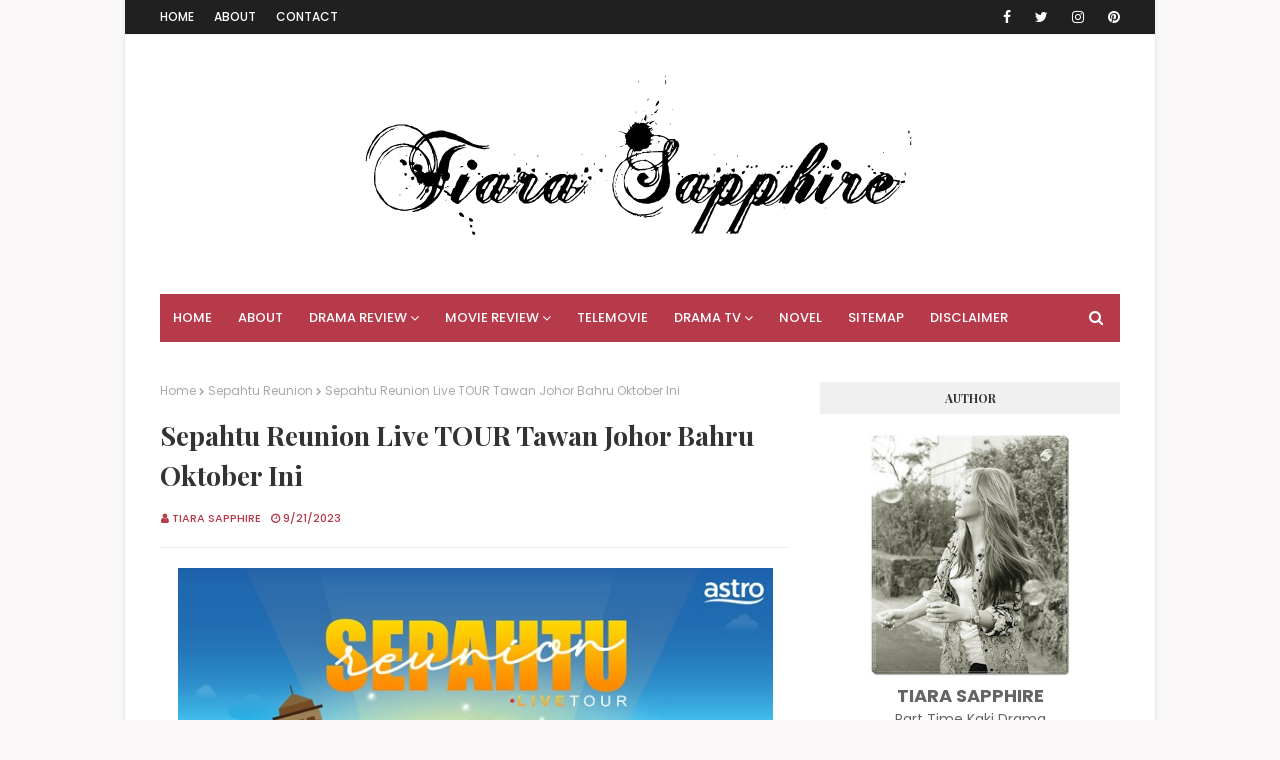

--- FILE ---
content_type: text/html; charset=utf-8
request_url: https://www.google.com/recaptcha/api2/aframe
body_size: 265
content:
<!DOCTYPE HTML><html><head><meta http-equiv="content-type" content="text/html; charset=UTF-8"></head><body><script nonce="St56pxgr_pBB_rvofR9DaA">/** Anti-fraud and anti-abuse applications only. See google.com/recaptcha */ try{var clients={'sodar':'https://pagead2.googlesyndication.com/pagead/sodar?'};window.addEventListener("message",function(a){try{if(a.source===window.parent){var b=JSON.parse(a.data);var c=clients[b['id']];if(c){var d=document.createElement('img');d.src=c+b['params']+'&rc='+(localStorage.getItem("rc::a")?sessionStorage.getItem("rc::b"):"");window.document.body.appendChild(d);sessionStorage.setItem("rc::e",parseInt(sessionStorage.getItem("rc::e")||0)+1);localStorage.setItem("rc::h",'1768360427482');}}}catch(b){}});window.parent.postMessage("_grecaptcha_ready", "*");}catch(b){}</script></body></html>

--- FILE ---
content_type: text/plain
request_url: https://www.google-analytics.com/j/collect?v=1&_v=j102&a=1046658552&t=pageview&_s=1&dl=https%3A%2F%2Fwww.tiarasaphire.com%2F2023%2F09%2Fsepahtu-reunion-live-tour-tawan-johor.html&ul=en-us%40posix&dt=Sepahtu%20Reunion%20Live%20TOUR%20Tawan%20Johor%20Bahru%20Oktober%20Ini&sr=1280x720&vp=1280x720&_u=IEBAAEABAAAAACAAI~&jid=497745049&gjid=1636398980&cid=625713121.1768360421&tid=UA-144087201-3&_gid=1734437544.1768360421&_r=1&_slc=1&z=1845485566
body_size: -452
content:
2,cG-HD2YW4YXBX

--- FILE ---
content_type: text/javascript; charset=UTF-8
request_url: https://www.tiarasaphire.com/feeds/posts/default?alt=json-in-script&max-results=5&callback=jQuery1124020938509066286048_1768360422858&_=1768360422859
body_size: 13298
content:
// API callback
jQuery1124020938509066286048_1768360422858({"version":"1.0","encoding":"UTF-8","feed":{"xmlns":"http://www.w3.org/2005/Atom","xmlns$openSearch":"http://a9.com/-/spec/opensearchrss/1.0/","xmlns$blogger":"http://schemas.google.com/blogger/2008","xmlns$georss":"http://www.georss.org/georss","xmlns$gd":"http://schemas.google.com/g/2005","xmlns$thr":"http://purl.org/syndication/thread/1.0","id":{"$t":"tag:blogger.com,1999:blog-8527925859360285683"},"updated":{"$t":"2026-01-11T23:54:59.950+08:00"},"category":[{"term":"Telefilem Melayu"},{"term":"Movie"},{"term":"Drama Melayu 2022"},{"term":"TV3"},{"term":"Astro"},{"term":"Drama Melayu 2021"},{"term":"Novel"},{"term":"Telemovie"},{"term":"Drama Korea"},{"term":"Drama Melayu 2023"},{"term":"Hiburan"},{"term":"Book Review"},{"term":"Drama China"},{"term":"Lagu"},{"term":"Drama Thailand"},{"term":"Malaysia"},{"term":"Drama Melayu"},{"term":"RTM"},{"term":"Drama 2024"},{"term":"Sinopsis"},{"term":"Telefilem Raya"},{"term":"Drama Turki"},{"term":"TV OKEY"},{"term":"Indonesia"},{"term":"Awesome TV"},{"term":"Segmen \u0026 Giveaway"},{"term":"Filem Thailand"},{"term":"Thailand"},{"term":"Korea"},{"term":"Blogging"},{"term":"eBook"},{"term":"VIU"},{"term":"The Masked Singer Malaysia"},{"term":"Drama Malaysia"},{"term":"Drama Hindi"},{"term":"Filipina"},{"term":"Drama Indonesia"},{"term":"Drama Jepun"},{"term":"Ending"},{"term":"English"},{"term":"India"},{"term":"Rehan Makhtar"},{"term":"Tonton"},{"term":"Singapura"},{"term":"Jepun"},{"term":"TV Alhijrah"},{"term":"Animasi"},{"term":"Bai Jing Ting"},{"term":"Dhiya Zafira"},{"term":"Award"},{"term":"TV9"},{"term":"China"},{"term":"Marissa"},{"term":"Rose Harissa"},{"term":"Sepahtu Reunion"},{"term":"Sooka"},{"term":"Variety Show"},{"term":"iQIYI WeTV"},{"term":"Anjell"},{"term":"Cik Mardiah"},{"term":"Drama Pendek"},{"term":"Filem Turki"},{"term":"Mia Azwari"},{"term":"Turki"},{"term":"Unifi TV"},{"term":"Drama Taiwan"},{"term":"Intisari"},{"term":"Nasz"},{"term":"Pena Kayu"},{"term":"Shopping"},{"term":"Siti Rosmizah"}],"title":{"type":"text","$t":"Tiara Saphire"},"subtitle":{"type":"html","$t":""},"link":[{"rel":"http://schemas.google.com/g/2005#feed","type":"application/atom+xml","href":"https:\/\/www.tiarasaphire.com\/feeds\/posts\/default"},{"rel":"self","type":"application/atom+xml","href":"https:\/\/www.blogger.com\/feeds\/8527925859360285683\/posts\/default?alt=json-in-script\u0026max-results=5"},{"rel":"alternate","type":"text/html","href":"https:\/\/www.tiarasaphire.com\/"},{"rel":"hub","href":"http://pubsubhubbub.appspot.com/"},{"rel":"next","type":"application/atom+xml","href":"https:\/\/www.blogger.com\/feeds\/8527925859360285683\/posts\/default?alt=json-in-script\u0026start-index=6\u0026max-results=5"}],"author":[{"name":{"$t":"Tiara Sapphire"},"uri":{"$t":"http:\/\/www.blogger.com\/profile\/09140890798661504928"},"email":{"$t":"noreply@blogger.com"},"gd$image":{"rel":"http://schemas.google.com/g/2005#thumbnail","width":"26","height":"32","src":"\/\/blogger.googleusercontent.com\/img\/b\/R29vZ2xl\/AVvXsEj1Tv_WTXEvL5jmh9vf4XQeJMi3uAXdb2ymDPjq36ssx6Myycyknl0BchmFZ8zGai0BuDHlIb2RunoIYKDgYGq2g5eLObO0UeOLodQKXYQA_8oRxtbwavMcUQU7z9T3UQ\/s93\/ZYJPicy.jpg"}}],"generator":{"version":"7.00","uri":"http://www.blogger.com","$t":"Blogger"},"openSearch$totalResults":{"$t":"2003"},"openSearch$startIndex":{"$t":"1"},"openSearch$itemsPerPage":{"$t":"5"},"entry":[{"id":{"$t":"tag:blogger.com,1999:blog-8527925859360285683.post-560508563167011470"},"published":{"$t":"2025-12-01T14:11:00.001+08:00"},"updated":{"$t":"2025-12-01T14:11:15.274+08:00"},"category":[{"scheme":"http://www.blogger.com/atom/ns#","term":"Drama China"}],"title":{"type":"text","$t":"Legend of the Female General (2025) | Review Chinese Drama"},"content":{"type":"html","$t":"\u003Cdiv\u003E\u003Cdiv style=\"text-align: center;\"\u003E\u0026nbsp;\u003Ca href=\"https:\/\/blogger.googleusercontent.com\/img\/b\/R29vZ2xl\/AVvXsEiDQVn6cWAfHcBflq2r2X888Vj3UzfkceRGDgwoSMV_mzLAq_HDhPDU6H-D-MwRgjOXfGez9auRrCXazymyTO_Gme697VRiAxraO2CEjTZTIof4aeydtNTEXqOTxrq-YEbc9bKX0d0GKAqkGbm6nK0WfwhtEwzJmouqJ94Kz5x2Pqb-3UHRrE_V4B71eSw\/s533\/13213-301232.jpg\" imageanchor=\"1\" style=\"margin-left: 1em; margin-right: 1em; text-align: center;\"\u003E\u003Cimg alt=\"Legend of the Female General (2025) | Revew Chinese Drama\" border=\"0\" data-original-height=\"533\" data-original-width=\"355\" src=\"https:\/\/blogger.googleusercontent.com\/img\/b\/R29vZ2xl\/AVvXsEiDQVn6cWAfHcBflq2r2X888Vj3UzfkceRGDgwoSMV_mzLAq_HDhPDU6H-D-MwRgjOXfGez9auRrCXazymyTO_Gme697VRiAxraO2CEjTZTIof4aeydtNTEXqOTxrq-YEbc9bKX0d0GKAqkGbm6nK0WfwhtEwzJmouqJ94Kz5x2Pqb-3UHRrE_V4B71eSw\/s16000\/13213-301232.jpg\" title=\"Legend of the Female General (2025) | Revew Chinese Drama\" \/\u003E\u003C\/a\u003E\u003C\/div\u003E\u003Cdiv style=\"text-align: center;\"\u003E\u003Cbr \/\u003E\u003C\/div\u003E\u003Cdiv style=\"text-align: center;\"\u003ETitle : Legend of the Female General\u003C\/div\u003E\u003Cdiv style=\"text-align: center;\"\u003EDirector: Jeffrey Chiang\u003C\/div\u003E\u003Cdiv style=\"text-align: center;\"\u003EScreenwriter: Chang Ye, Feng Shu Wen\u003C\/div\u003E\u003Cdiv style=\"text-align: center;\"\u003EGenres: Historical, Romance\u003C\/div\u003E\u003Cdiv style=\"text-align: center;\"\u003EEpisode : 36\u003C\/div\u003E\u003Cdiv style=\"text-align: center;\"\u003EDuration : 40 minutes\u003C\/div\u003E\u003Cdiv style=\"text-align: center;\"\u003ECast : Zhou Ye, Ryan Cheng, Zhang Ka Le, Zhang Miao Yi, Li Qing, Bai Shu\u003C\/div\u003E\u003C\/div\u003E\u003Cdiv style=\"text-align: justify;\"\u003E\u003Cbr \/\u003E\u003C\/div\u003E\u003Cdiv style=\"text-align: justify;\"\u003E\u003Cblockquote\u003ETo protect her family's noble title, He Yan, the eldest daughter of the He family, is forced to don a mask and pose as the family's eldest son, \"He Ru Fei.\" As a young girl, He Yan first meets the brilliant scholar Xiao Jue at Xianchang Academy. Determined to escape her family's fate, she leaves the academy and heads to the battlefield. Years later, He Yan returns home as a celebrated hero, only to be betrayed by her family when her brother He Ru Fei reappears. Surviving the treachery, He Yan assumes a new identity as He Yan, the daughter of a city gate officer, and disguises herself as a man to join the military in Yezhou, vowing to reclaim everything that was taken from her.\u003C\/blockquote\u003E\u003C\/div\u003E\u003Cdiv style=\"text-align: justify;\"\u003E\u003Cbr \/\u003E\u003C\/div\u003E\u003Cdiv class=\"separator\" style=\"clear: both; text-align: center;\"\u003E\u003Ca href=\"https:\/\/blogger.googleusercontent.com\/img\/b\/R29vZ2xl\/AVvXsEiFFGwdAa2QSN2IlZ8lLf4Y28k7m1g8fntch32Zf4ufASsIGHQnEO_d46i7Jq73hNFX7GTs70e4mIi1nrB-q0BTlrV1l5ViFU5Iu332Ph7izrbyJqWkRsRJ7BcV7f230JKLnOQAg0KzvIDAoKUHVuMd3YGvJhJpUKGh8druabo8oeuv-4jnbbgGOtaBVaw\/s500\/e-1293-139.png\" imageanchor=\"1\" style=\"margin-left: 1em; margin-right: 1em;\"\u003E\u003Cimg alt=\"Legend of the Female General (2025) | Review Chinese Drama\" border=\"0\" data-original-height=\"333\" data-original-width=\"500\" src=\"https:\/\/blogger.googleusercontent.com\/img\/b\/R29vZ2xl\/AVvXsEiFFGwdAa2QSN2IlZ8lLf4Y28k7m1g8fntch32Zf4ufASsIGHQnEO_d46i7Jq73hNFX7GTs70e4mIi1nrB-q0BTlrV1l5ViFU5Iu332Ph7izrbyJqWkRsRJ7BcV7f230JKLnOQAg0KzvIDAoKUHVuMd3YGvJhJpUKGh8druabo8oeuv-4jnbbgGOtaBVaw\/s16000\/e-1293-139.png\" title=\"Legend of the Female General (2025) | Review Chinese Drama\" \/\u003E\u003C\/a\u003E\u003C\/div\u003E\u003Cbr \/\u003E\u003Cdiv style=\"text-align: justify;\"\u003EDari kecil lagi, He Yan (Zhao Ye) dipaksa untuk menggantikan tempat abang tirinya, He Ru Fei yang sakit dan dikatakan takde harapan demi menjaga nama dan maruah keluarga bangsawan mereka. He Yan dipaksa untuk memakai topeng untuk menyembunyikan identitinya. Dengan usaha dan kerja kerasnya, He Yan berjaya menjadi panglima perang yang hebat dan mendapat gelaran General Fei Hong.\u003C\/div\u003E\u003Cdiv style=\"text-align: justify;\"\u003E\u003Cbr \/\u003E\u003C\/div\u003E\u003Cdiv style=\"text-align: justify;\"\u003ENamun dalam sekelip mata dia hilang semuanya apabila abang tirinya tiba-tiba muncul dan mahu mengambil semula tempatnya. He Ru Fei ni memang kejam, dia racun He Yan sampai buta pastu upah orang bunuh He Yan supaya rahsianya tidak terbongkar.\u003C\/div\u003E\u003Cdiv style=\"text-align: justify;\"\u003E\u003Cbr \/\u003E\u003C\/div\u003E\u003Cdiv style=\"text-align: justify;\"\u003ETapi He Yan dapat menyelamatkan diri, bila dah pulih dia join tentera Xiao Jue dengan misi tersendiri iaitu untuk bantu Xiao Jue bersihkan nama keluarganya dan seterusnya jadi panglima perang dan claim balik hak dia dari He Ru Fei.\u003C\/div\u003E\u003Cdiv style=\"text-align: justify;\"\u003E\u003Cbr \/\u003E\u003C\/div\u003E\u003Cdiv class=\"separator\" style=\"clear: both; text-align: center;\"\u003E\u003Ca href=\"https:\/\/blogger.googleusercontent.com\/img\/b\/R29vZ2xl\/[base64]\/s500\/13213-301232.jpg\" imageanchor=\"1\" style=\"margin-left: 1em; margin-right: 1em;\"\u003E\u003Cimg alt=\"Legend of the Female General (2025) | Review Chinese Drama\" border=\"0\" data-original-height=\"333\" data-original-width=\"500\" src=\"https:\/\/blogger.googleusercontent.com\/img\/b\/R29vZ2xl\/[base64]\/s16000\/13213-301232.jpg\" title=\"Legend of the Female General (2025) | Review Chinese Drama\" \/\u003E\u003C\/a\u003E\u003C\/div\u003E\u003Cbr \/\u003E\u003Cdiv style=\"text-align: justify;\"\u003EXiao Jue atau General Feng Yun (Ryan Chen) belajar di akademi yang sama dengan He Ru Fei dan mereka juga rakan seguru sebab Ru Fei ni berguru dengan bapa dia. Konflik terjadi apabila bapa Ru Fei terkorban dan satu peperangan, Xiao Jue pula menyalahkan Ru Fei sebab lambat datang beri bantuan.\u0026nbsp;\u003C\/div\u003E\u003Cdiv style=\"text-align: justify;\"\u003E\u003Cbr \/\u003E\u003C\/div\u003E\u003Cdiv style=\"text-align: justify;\"\u003Epastu semua pembesar berkomplot jatuhkan bapa dia kononnya bapa dia gila perang sampai sanggup korbankan bala tentera sendiri. Ru Fei (time ni abang tiri He Yan) bagi statement yang tak menyebelah bapa dia so Xiao Jue memang berdendam habis dengan Ru Fei sebab tak sangka Ru Fui khianat guru sendiri tanpa tahu identiti sebenar Ru Fei. Untuk membersihkan nama keluarganya, Xiao Jue rela dihukum di hantar ke sempadan dengan kuasa dan tentera yang terhad menyebabkan dia terpaksa rekrut tentera baru.\u003C\/div\u003E\u003Cdiv style=\"text-align: justify;\"\u003E\u003Cbr \/\u003E\u003C\/div\u003E\u003Cdiv style=\"text-align: justify;\"\u003EDalam tentera baru, Xiao Jue curiga dengan He Yan sebab dia boleh nampak He Yan ada skill berlawan yang bagus dan macam pernah jadi tentera sebelum ni. Sampailah satu tahap dia dapat tahu He Yan ni sebenarnya perempuan so dia makin curious apa motif dan rahsia perempuan ni.\u003C\/div\u003E\u003Cdiv style=\"text-align: justify;\"\u003E\u003Cbr \/\u003E\u003C\/div\u003E\u003Cdiv style=\"text-align: justify;\"\u003EHubungan Xiao Jue dan He Yan makin lama makin baik dan Xiao Jue mula percayakan He Yan. tapi apa yang berlaku bila Xiao Jue dapat tahu yang He Yan ni adalah He Ru Fei.\u003C\/div\u003E\u003Cdiv style=\"text-align: justify;\"\u003E\u003Cbr \/\u003E\u003C\/div\u003E\u003Cdiv class=\"separator\" style=\"clear: both; text-align: center;\"\u003E\u003Ca href=\"https:\/\/blogger.googleusercontent.com\/img\/b\/R29vZ2xl\/AVvXsEibcFSIAF-3-GxzlJnZxzasaXHggtdWaOYjl140oIRnwUtiHD1YKGK1S6ydrRXfnspDq8VQv8wC4Vey8koKrgQmKsi9pynAjLVkIY4po21TW29LwSdLj6lzD_kSt4xEmJUuaEgMxhEIydml4BeVFxiWhR4WtzoGMVqm7jDEBUanzUuSA8Oo0LwxQyGB-DY\/s500\/13213-301232.jpg\" imageanchor=\"1\" style=\"margin-left: 1em; margin-right: 1em;\"\u003E\u003Cimg alt=\"Legend of the Female General (2025) | Review Chinese Drama\" border=\"0\" data-original-height=\"333\" data-original-width=\"500\" src=\"https:\/\/blogger.googleusercontent.com\/img\/b\/R29vZ2xl\/AVvXsEibcFSIAF-3-GxzlJnZxzasaXHggtdWaOYjl140oIRnwUtiHD1YKGK1S6ydrRXfnspDq8VQv8wC4Vey8koKrgQmKsi9pynAjLVkIY4po21TW29LwSdLj6lzD_kSt4xEmJUuaEgMxhEIydml4BeVFxiWhR4WtzoGMVqm7jDEBUanzUuSA8Oo0LwxQyGB-DY\/s16000\/13213-301232.jpg\" title=\"Legend of the Female General (2025) | Review Chinese Drama\" \/\u003E\u003C\/a\u003E\u003C\/div\u003E\u003Cbr \/\u003E\u003Cdiv style=\"text-align: justify;\"\u003EOrang jahat dalam drama ni sebenarnya Perdana Menteri Xu Jing Fu, kalau ada orang lain yang ada pengaruh kuat dan bagi ancaman kat dia so dia akan hapuskan individu tersebut.\u0026nbsp;\u003C\/div\u003E\u003Cdiv style=\"text-align: justify;\"\u003E\u003Cbr \/\u003E\u003C\/div\u003E\u003Cdiv style=\"text-align: justify;\"\u003EZi Lan (Zhang Ka Le) anak murid Xu Jing Fu, dia akan buat apa sahaja untuk kipas tok guru. Zi Lan tahu semua kerja jahat Xu Jing Fu dalam masa yang sama dia kumpul bukti juga untuk perlindungan pada masa depan.\u0026nbsp; Zi Lan secara tak sengaja bertemu He Yan ketika He Yan merantau nak pergi rekrut jadi tentera Xiau Jue pastu dia dapat tahu yang He Yan ni perempuan. pastu terjatuh hati dengan He Yan.\u003C\/div\u003E\u003Cdiv style=\"text-align: justify;\"\u003E\u003Cbr \/\u003E\u003C\/div\u003E\u003Cdiv style=\"text-align: justify;\"\u003EWatak Zi Lan kadang nampak macam baik kadang nampak macam jahat, dia ni sebenarnya jenis yang nampak mana ada keuntungan, dia akan ambil peluang tersebut. gitulah..\u003C\/div\u003E\u003Cdiv style=\"text-align: justify;\"\u003E\u003Cbr \/\u003E\u003C\/div\u003E\u003Cdiv class=\"separator\" style=\"clear: both; text-align: center;\"\u003E\u003Ca href=\"https:\/\/blogger.googleusercontent.com\/img\/b\/R29vZ2xl\/AVvXsEgRcqGQeT-_C2xOrux_YEa2UtN-rsiu59o1YTNQRGaMkVFSQt1IJ-n-7iBGgATEcVhjeXYZYcF0sCclVAhCXcS2gUeHz2CZWcIQFiJx7z-_7DVue4LFRZorkYBugV9_nU9g4oHU3YsJqtrZC467fcvuuJ0mi5bEXbCdBmOsxCZm-B_mBnIhWlCL50n2mSs\/s500\/13213-301232.jpg\" imageanchor=\"1\" style=\"margin-left: 1em; margin-right: 1em;\"\u003E\u003Cimg alt=\"Legend of the Female General (2025) | Review Chinese Drama\" border=\"0\" data-original-height=\"333\" data-original-width=\"500\" src=\"https:\/\/blogger.googleusercontent.com\/img\/b\/R29vZ2xl\/AVvXsEgRcqGQeT-_C2xOrux_YEa2UtN-rsiu59o1YTNQRGaMkVFSQt1IJ-n-7iBGgATEcVhjeXYZYcF0sCclVAhCXcS2gUeHz2CZWcIQFiJx7z-_7DVue4LFRZorkYBugV9_nU9g4oHU3YsJqtrZC467fcvuuJ0mi5bEXbCdBmOsxCZm-B_mBnIhWlCL50n2mSs\/s16000\/13213-301232.jpg\" title=\"Legend of the Female General (2025) | Review Chinese Drama\" \/\u003E\u003C\/a\u003E\u003C\/div\u003E\u003Cbr \/\u003E\u003Cdiv style=\"text-align: justify;\"\u003EHe Ru Fei jenis yang bangsat juga. He Yan dari kecil didera dan dipaksa untuk mengambil alih tempat dia sebagai anak lelaki, bayangkan macam mana He Yan bekerja keras dari bawah sampailah berjaya jadi panglima perang yang hebat tup-tup mamat ni muncul nak claim semua benda yang atas nama dia. senang betul kerja.\u003C\/div\u003E\u003Cdiv style=\"text-align: justify;\"\u003E\u003Cbr \/\u003E\u003C\/div\u003E\u003Cdiv style=\"text-align: justify;\"\u003ESebelum munculkan diri, Ru Fei mula berhubung dan bekerjasama dengan Xu Jing Fu untuk hapuskan bapa Xiao Ju dan He Yan. tapi itulah kalau jenis yang fake memang fake juga..\u003C\/div\u003E\u003Cdiv style=\"text-align: justify;\"\u003E\u003Cbr \/\u003E\u003C\/div\u003E\u003Cdiv style=\"text-align: justify;\"\u003E\u003Cdiv class=\"separator\" style=\"clear: both; text-align: center;\"\u003E\u003Ca href=\"https:\/\/blogger.googleusercontent.com\/img\/a\/AVvXsEhztqbvgOW8QAWRD-o94tdd_52mjFBZbs4GhltdRDiq6SKd_dDQ6TQT9ChsqUV0cPrLEv2Yejggwa7L19bmKYwDKCdNxOTILwiuNWMD0cnJh99ezzMFaljcDGduikUYQN12neBCIWNhLmanIxxxyqk40M4_i_nXnerv2JYN2QwLK8K3dm2o1VZCib6qCWM\" style=\"margin-left: 1em; margin-right: 1em;\"\u003E\u003Cimg alt=\"Legend of the Female General (2025) | Review Chinese Drama\" data-original-height=\"262\" data-original-width=\"500\" src=\"https:\/\/blogger.googleusercontent.com\/img\/a\/AVvXsEhztqbvgOW8QAWRD-o94tdd_52mjFBZbs4GhltdRDiq6SKd_dDQ6TQT9ChsqUV0cPrLEv2Yejggwa7L19bmKYwDKCdNxOTILwiuNWMD0cnJh99ezzMFaljcDGduikUYQN12neBCIWNhLmanIxxxyqk40M4_i_nXnerv2JYN2QwLK8K3dm2o1VZCib6qCWM=s16000\" title=\"Legend of the Female General (2025) | Review Chinese Drama\" \/\u003E\u003C\/a\u003E\u003C\/div\u003E\u003Cbr \/\u003EPlot dan jalan cerita Legend of The Female General menarik dan yang best lagi bila watak utama dia sangat strong dan ada chemistry yang bagus. kat hujung-hujung tu macam sedih juga sebab banyak juga halangan untuk mereka berdua bersama tapi last sekali happy ending.\u003C\/div\u003E"},"link":[{"rel":"replies","type":"application/atom+xml","href":"https:\/\/www.tiarasaphire.com\/feeds\/560508563167011470\/comments\/default","title":"Post Comments"},{"rel":"replies","type":"text/html","href":"https:\/\/www.tiarasaphire.com\/2025\/12\/legend-of-female-general-2025-review.html#comment-form","title":"1 Comments"},{"rel":"edit","type":"application/atom+xml","href":"https:\/\/www.blogger.com\/feeds\/8527925859360285683\/posts\/default\/560508563167011470"},{"rel":"self","type":"application/atom+xml","href":"https:\/\/www.blogger.com\/feeds\/8527925859360285683\/posts\/default\/560508563167011470"},{"rel":"alternate","type":"text/html","href":"https:\/\/www.tiarasaphire.com\/2025\/12\/legend-of-female-general-2025-review.html","title":"Legend of the Female General (2025) | Review Chinese Drama"}],"author":[{"name":{"$t":"Tiara Sapphire"},"uri":{"$t":"http:\/\/www.blogger.com\/profile\/09140890798661504928"},"email":{"$t":"noreply@blogger.com"},"gd$image":{"rel":"http://schemas.google.com/g/2005#thumbnail","width":"26","height":"32","src":"\/\/blogger.googleusercontent.com\/img\/b\/R29vZ2xl\/AVvXsEj1Tv_WTXEvL5jmh9vf4XQeJMi3uAXdb2ymDPjq36ssx6Myycyknl0BchmFZ8zGai0BuDHlIb2RunoIYKDgYGq2g5eLObO0UeOLodQKXYQA_8oRxtbwavMcUQU7z9T3UQ\/s93\/ZYJPicy.jpg"}}],"media$thumbnail":{"xmlns$media":"http://search.yahoo.com/mrss/","url":"https:\/\/blogger.googleusercontent.com\/img\/b\/R29vZ2xl\/AVvXsEiDQVn6cWAfHcBflq2r2X888Vj3UzfkceRGDgwoSMV_mzLAq_HDhPDU6H-D-MwRgjOXfGez9auRrCXazymyTO_Gme697VRiAxraO2CEjTZTIof4aeydtNTEXqOTxrq-YEbc9bKX0d0GKAqkGbm6nK0WfwhtEwzJmouqJ94Kz5x2Pqb-3UHRrE_V4B71eSw\/s72-c\/13213-301232.jpg","height":"72","width":"72"},"thr$total":{"$t":"1"}},{"id":{"$t":"tag:blogger.com,1999:blog-8527925859360285683.post-1683838793907536784"},"published":{"$t":"2025-11-29T00:40:00.000+08:00"},"updated":{"$t":"2025-11-29T00:40:38.187+08:00"},"category":[{"scheme":"http://www.blogger.com/atom/ns#","term":"Malaysia"},{"scheme":"http://www.blogger.com/atom/ns#","term":"Movie"}],"title":{"type":"text","$t":"Martabat: Misi Berdarah (2025) | Review Movie"},"content":{"type":"html","$t":"\u003Cdiv class=\"separator\" style=\"clear: both; text-align: center;\"\u003E\u003Ca href=\"https:\/\/blogger.googleusercontent.com\/img\/b\/R29vZ2xl\/AVvXsEjO3qtPjMpMAfZ-bxRAzuhzQmtF9FLd1pnsD50Tn4m-NwyL23gOI9Si5CY9xElWu8MoCrRtxwG0UB7NMp2brfMhZvoDYX1sRhFIPQUgwzVGS-BHYz7D6KCuKoqdc9f1QLLUlJE5r4sSI8n3WhrkmFYDiufOzrCGq9RU3vYu11MsAXHpRWVGNwhffY570bg\/s444\/13213-301232.jpg\" style=\"margin-left: 1em; margin-right: 1em;\"\u003E\u003Cimg alt=\"Martabat: Misi Berdarah (2025) | Review Movie\" border=\"0\" data-original-height=\"444\" data-original-width=\"355\" src=\"https:\/\/blogger.googleusercontent.com\/img\/b\/R29vZ2xl\/AVvXsEjO3qtPjMpMAfZ-bxRAzuhzQmtF9FLd1pnsD50Tn4m-NwyL23gOI9Si5CY9xElWu8MoCrRtxwG0UB7NMp2brfMhZvoDYX1sRhFIPQUgwzVGS-BHYz7D6KCuKoqdc9f1QLLUlJE5r4sSI8n3WhrkmFYDiufOzrCGq9RU3vYu11MsAXHpRWVGNwhffY570bg\/s16000\/13213-301232.jpg\" title=\"Martabat: Misi Berdarah (2025) | Review Movie\" \/\u003E\u003C\/a\u003E\u003C\/div\u003E\u003Cdiv class=\"separator\" style=\"clear: both; text-align: center;\"\u003E\u003Cbr \/\u003E\u003C\/div\u003E\u003Cdiv class=\"separator\" style=\"clear: both; text-align: center;\"\u003EFilem : Martabat Misi Berdarah\u003C\/div\u003E\u003Cdiv class=\"separator\" style=\"clear: both; text-align: center;\"\u003EPengarah : Zahiril Adzim, Adrian Teh\u003C\/div\u003E\u003Cdiv class=\"separator\" style=\"clear: both; text-align: center;\"\u003EPenulis Skrip : Zahiril Adzim, Rayza Mukmin, Aloy Paradoks\u003C\/div\u003E\u003Cdiv class=\"separator\" style=\"clear: both; text-align: center;\"\u003ETayangan : 12 Jun 2025\u003C\/div\u003E\u003Cdiv class=\"separator\" style=\"clear: both; text-align: center;\"\u003EPelakon : Zahiril Adzim, Shiqin Kamal, Fad Bocey, Nafiez Zaidi, Elvina Chua, Amerul Affendi, Michael Ang, Anas Ridzuan, Iedil Dzuhrie Alaudin, Emma Maembong, Nelissa Nizam, Thebaan G, Dafi, Safwan Nazri, Fabian Loo, Tony Eusoff\u003C\/div\u003E\u003Cdiv class=\"separator\" style=\"clear: both; text-align: center;\"\u003E\u003Cbr \/\u003E\u003C\/div\u003E\u003Cdiv class=\"separator\" style=\"clear: both; text-align: center;\"\u003E\u003Ca href=\"https:\/\/blogger.googleusercontent.com\/img\/b\/R29vZ2xl\/[base64]\/s500\/13213-301232.jpg\" imageanchor=\"1\" style=\"margin-left: 1em; margin-right: 1em;\"\u003E\u003Cimg alt=\"Martabat: Misi Berdarah (2025) | Review Movie\" border=\"0\" data-original-height=\"331\" data-original-width=\"500\" src=\"https:\/\/blogger.googleusercontent.com\/img\/b\/R29vZ2xl\/[base64]\/s16000\/13213-301232.jpg\" title=\"Martabat: Misi Berdarah (2025) | Review Movie\" \/\u003E\u003C\/a\u003E\u003C\/div\u003E\u003Cbr \/\u003E\u003Cdiv class=\"separator\" style=\"clear: both; text-align: justify;\"\u003EMartabat: Misi Berdarah mengisahkan Iedil (Fad Bocey), Nafiez (Zahiril Adzim), Azza (Shiqin Kamal). Fad (Nafiez Zaidi) dan Emma (Elvina Chua) yang berjaya menjadi pelakon tambahan dan kini menjalani penggambaran filem di sebuah pulau terpencil.\u003C\/div\u003E\u003Cdiv class=\"separator\" style=\"clear: both; text-align: justify;\"\u003E\u003Cbr \/\u003E\u003C\/div\u003E\u003Cdiv class=\"separator\" style=\"clear: both; text-align: justify;\"\u003EMereka mempunyai impian masing-masing macam Iedil dah lama jadi extra dan cuba mencari peluang untuk dapat watak lebih menyerlah sikit dalam filem ni begitu juga dengan Nafiez dan Azza. Manakala Fad pula cari peluang untuk promo bisnes dia dan Emma pula seorang influencer yang selalu update aktiviti terbarunya di media sosial.\u003C\/div\u003E\u003Cdiv class=\"separator\" style=\"clear: both; text-align: justify;\"\u003E\u003Cbr \/\u003E\u003C\/div\u003E\u003Cdiv class=\"separator\" style=\"clear: both; text-align: center;\"\u003E\u003Ca href=\"https:\/\/blogger.googleusercontent.com\/img\/b\/R29vZ2xl\/AVvXsEhOmbAe41SQ8l5gLjWtp56nI3f2XBOqqBbRCoQ64ax8j3hBXm6Q8Cyi_cQUK2zNOWjF-07WvOYpr8vAAcy3RAGMZ05tRPnNrO31vTUvzP1NNAXr6sB6pqmQceWZ2ytrphv19tsywHjk3_txYLFjNNDHnn-UjL3ysqdQqXlyiHoEDSAxjORgpy1ZknoxKLk\/s500\/13213-301232.jpg\" imageanchor=\"1\" style=\"margin-left: 1em; margin-right: 1em;\"\u003E\u003Cimg alt=\"Martabat: Misi Berdarah (2025) | Review Movie\" border=\"0\" data-original-height=\"279\" data-original-width=\"500\" src=\"https:\/\/blogger.googleusercontent.com\/img\/b\/R29vZ2xl\/AVvXsEhOmbAe41SQ8l5gLjWtp56nI3f2XBOqqBbRCoQ64ax8j3hBXm6Q8Cyi_cQUK2zNOWjF-07WvOYpr8vAAcy3RAGMZ05tRPnNrO31vTUvzP1NNAXr6sB6pqmQceWZ2ytrphv19tsywHjk3_txYLFjNNDHnn-UjL3ysqdQqXlyiHoEDSAxjORgpy1ZknoxKLk\/s16000\/13213-301232.jpg\" title=\"Martabat: Misi Berdarah (2025) | Review Movie\" \/\u003E\u003C\/a\u003E\u003C\/div\u003E\u003Cbr \/\u003E\u003Cdiv class=\"separator\" style=\"clear: both; text-align: justify;\"\u003ESepanjang penggambaran filem tersebut, pelbagai masalah yang timbul sampai pengarah dia Michael Ang pun pening kepala. Sampai satu masa tu watak pengganas tiba-tiba problem tak boleh nak shoot so mereka berlima terpaksa cari jalan penyelesaian sebab mereka juga yang jadi punca masalah.\u003C\/div\u003E\u003Cdiv class=\"separator\" style=\"clear: both; text-align: justify;\"\u003E\u003Cbr \/\u003E\u003C\/div\u003E\u003Cdiv class=\"separator\" style=\"clear: both; text-align: justify;\"\u003ENafiez secara tak sengaja bertemu dengan Bro Safwan (Amerul Affendi) dan pengarah kemain puji sebab mamat ni berjaya bawa ketua pengganas dengan baik sekali.\u003C\/div\u003E\u003Cdiv class=\"separator\" style=\"clear: both; text-align: justify;\"\u003E\u003Cbr \/\u003E\u003C\/div\u003E\u003Cdiv class=\"separator\" style=\"clear: both; text-align: justify;\"\u003ELagi sekali masalah timbul bila mereka tahu, Bro Safwan bukannya tok batin kat situ tapi memang ketua pengganas yang menjadikan pulau tersebut sebagai markas menjalan aktiviti haram mereka. Mereka berlima terpaksa bekerjasama untuk menumpaskan ketua pengganas tersebut demi menyelamatkan nyawa mereka.\u003C\/div\u003E\u003Cdiv class=\"separator\" style=\"clear: both; text-align: justify;\"\u003E\u003Cbr \/\u003E\u003C\/div\u003E\u003Cdiv class=\"separator\" style=\"clear: both; text-align: center;\"\u003E\u003Ca href=\"https:\/\/blogger.googleusercontent.com\/img\/b\/R29vZ2xl\/AVvXsEj5eAhAaBdJHdjxtv3BKVVAL2RMvo1xDyx8r24SKHpLJ_bJEJptIi2zp749-vcSQWXj7zOD6h-LjLF4k7fGUH7D1L8ROriy80CC1q_LOj8pR_OWcVNr4iDp5G3z8SdTG0Ddn_b3gzuAGouZJQEe03e5HgR1HntArKs6IANt_ICESmTvw__oXPPxlVFqrFQ\/s500\/13213-301232.jpg\" imageanchor=\"1\" style=\"margin-left: 1em; margin-right: 1em;\"\u003E\u003Cimg alt=\"Martabat: Misi Berdarah (2025) | Review Movie\" border=\"0\" data-original-height=\"281\" data-original-width=\"500\" src=\"https:\/\/blogger.googleusercontent.com\/img\/b\/R29vZ2xl\/AVvXsEj5eAhAaBdJHdjxtv3BKVVAL2RMvo1xDyx8r24SKHpLJ_bJEJptIi2zp749-vcSQWXj7zOD6h-LjLF4k7fGUH7D1L8ROriy80CC1q_LOj8pR_OWcVNr4iDp5G3z8SdTG0Ddn_b3gzuAGouZJQEe03e5HgR1HntArKs6IANt_ICESmTvw__oXPPxlVFqrFQ\/s16000\/13213-301232.jpg\" title=\"Martabat: Misi Berdarah (2025) | Review Movie\" \/\u003E\u003C\/a\u003E\u003C\/div\u003E\u003Cbr \/\u003E\u003Cdiv class=\"separator\" style=\"clear: both; text-align: justify;\"\u003EFilem ni bagi aku sangat kelakar, pelakon pun best dan plot dia sangat random. pastu dia punya cameo ramai juga dan setiap cameo yang muncul tu memang random dan dekah habis. plot twist dia pun tak beragak wei. so overall sangat menghiburkan 👍\u003C\/div\u003E"},"link":[{"rel":"replies","type":"application/atom+xml","href":"https:\/\/www.tiarasaphire.com\/feeds\/1683838793907536784\/comments\/default","title":"Post Comments"},{"rel":"replies","type":"text/html","href":"https:\/\/www.tiarasaphire.com\/2025\/11\/martabat-misi-berdarah-2025-review-movie.html#comment-form","title":"0 Comments"},{"rel":"edit","type":"application/atom+xml","href":"https:\/\/www.blogger.com\/feeds\/8527925859360285683\/posts\/default\/1683838793907536784"},{"rel":"self","type":"application/atom+xml","href":"https:\/\/www.blogger.com\/feeds\/8527925859360285683\/posts\/default\/1683838793907536784"},{"rel":"alternate","type":"text/html","href":"https:\/\/www.tiarasaphire.com\/2025\/11\/martabat-misi-berdarah-2025-review-movie.html","title":"Martabat: Misi Berdarah (2025) | Review Movie"}],"author":[{"name":{"$t":"Tiara Sapphire"},"uri":{"$t":"http:\/\/www.blogger.com\/profile\/09140890798661504928"},"email":{"$t":"noreply@blogger.com"},"gd$image":{"rel":"http://schemas.google.com/g/2005#thumbnail","width":"26","height":"32","src":"\/\/blogger.googleusercontent.com\/img\/b\/R29vZ2xl\/AVvXsEj1Tv_WTXEvL5jmh9vf4XQeJMi3uAXdb2ymDPjq36ssx6Myycyknl0BchmFZ8zGai0BuDHlIb2RunoIYKDgYGq2g5eLObO0UeOLodQKXYQA_8oRxtbwavMcUQU7z9T3UQ\/s93\/ZYJPicy.jpg"}}],"media$thumbnail":{"xmlns$media":"http://search.yahoo.com/mrss/","url":"https:\/\/blogger.googleusercontent.com\/img\/b\/R29vZ2xl\/AVvXsEjO3qtPjMpMAfZ-bxRAzuhzQmtF9FLd1pnsD50Tn4m-NwyL23gOI9Si5CY9xElWu8MoCrRtxwG0UB7NMp2brfMhZvoDYX1sRhFIPQUgwzVGS-BHYz7D6KCuKoqdc9f1QLLUlJE5r4sSI8n3WhrkmFYDiufOzrCGq9RU3vYu11MsAXHpRWVGNwhffY570bg\/s72-c\/13213-301232.jpg","height":"72","width":"72"},"thr$total":{"$t":"0"}},{"id":{"$t":"tag:blogger.com,1999:blog-8527925859360285683.post-4824393588331596380"},"published":{"$t":"2025-10-21T22:13:00.001+08:00"},"updated":{"$t":"2025-10-21T22:13:56.231+08:00"},"category":[{"scheme":"http://www.blogger.com/atom/ns#","term":"Telemovie"}],"title":{"type":"text","$t":"Wasiat Ayah (Astro) | Review Telefilem"},"content":{"type":"html","$t":"\u003Cdiv class=\"separator\" style=\"clear: both; text-align: center;\"\u003E\u003Ca href=\"https:\/\/blogger.googleusercontent.com\/img\/b\/R29vZ2xl\/AVvXsEj2BfehxEgncX0B4Sk2SjQ6hVIZ7J6S_WqDbecMvqUVd8Ip7o4VzQOiqNDSLSWx2PYAjc7Omd4F3e8apEh1ve-1PQ0rRg3QMUgybHJ6s7qKO1zo5pLD4dHg5nzeuXQ_peFHrx8FlUA7qr8aZJLlzXt7PKQcRInthU09DAA3H3Zs2KIESNB9wwgsD-hwUg8\/s416\/13213-301232.jpg\" style=\"margin-left: 1em; margin-right: 1em;\"\u003E\u003Cimg alt=\"Wasiat Ayah (Astro) | Review Telefilem\" border=\"0\" data-original-height=\"416\" data-original-width=\"333\" src=\"https:\/\/blogger.googleusercontent.com\/img\/b\/R29vZ2xl\/AVvXsEj2BfehxEgncX0B4Sk2SjQ6hVIZ7J6S_WqDbecMvqUVd8Ip7o4VzQOiqNDSLSWx2PYAjc7Omd4F3e8apEh1ve-1PQ0rRg3QMUgybHJ6s7qKO1zo5pLD4dHg5nzeuXQ_peFHrx8FlUA7qr8aZJLlzXt7PKQcRInthU09DAA3H3Zs2KIESNB9wwgsD-hwUg8\/s16000\/13213-301232.jpg\" title=\"Wasiat Ayah (Astro) | Review Telefilem\" \/\u003E\u003C\/a\u003E\u003C\/div\u003E\u003Cbr \/\u003E\u003Cdiv style=\"text-align: justify;\"\u003EWasiat Ayah megisahkan Hadi (MK K-CLIQUE) yang dijaga dan dibesarkan oleh keluarga berbangsa Cina selepas kematian ibu dan ayahnya. Walaupun berbeza agama, Mr Wong memastikan Hadi mendapatkan didikan agama yang sempurna.\u003C\/div\u003E\u003Cdiv style=\"text-align: justify;\"\u003E\u003Cbr \/\u003E\u003C\/div\u003E\u003Cdiv style=\"text-align: justify;\"\u003EJason (Andy Teh) pula selalu memberontak dan merasakan ibu dan ayahnya tidak sayangkannya sehingga bertindak melarikan diri dari rumah. Bertahun tidak pulang sampai ayahnya, Mr Wong meninggal dunia pun Jason tak balik tapi at the Jason balik juga sebab wasiat ayahnya.\u003C\/div\u003E\u003Cdiv style=\"text-align: justify;\"\u003E\u003Cbr \/\u003E\u003C\/div\u003E\u003Cdiv style=\"text-align: justify;\"\u003EDalam wasiat tersebut, Mr Wong memberikan sebahagian hartanya kepada isteri, Madam June dan sebahagian lagi kepada perniagaan keranda dan batu nisan milik keluarga mereka.\u003C\/div\u003E\u003Cdiv style=\"text-align: justify;\"\u003E\u003Cbr \/\u003E\u003C\/div\u003E\u003Cdiv style=\"text-align: justify;\"\u003ESo kat sini jadi konflik bila Hadi diamanahkan untuk mengambil alih perniagaan tersebut. Konflik Hadi bukan setakat dengan Jason tapi juga dengan masyarakat setempat yang tak senang bila dia jadi tauke keranda cina sedangkan Hadi orang kuat masjid dan juga Ketua Khairat ajk masjid di situ.\u003C\/div\u003E\u003Cdiv style=\"text-align: justify;\"\u003E\u003Cbr \/\u003E\u003C\/div\u003E\u003Cdiv class=\"separator\" style=\"clear: both; text-align: center;\"\u003E\u003Ca href=\"https:\/\/blogger.googleusercontent.com\/img\/b\/R29vZ2xl\/AVvXsEj9cNmjWp3ZK3ytYN3b0rCfLGgIRsWCSJNZuzI8P6n0vciGH31SE7ayC-5sG8WbED2Ffh0Er1uln2CFPSvhCwfoGkCfMH4OWlQVXZxvXk56VlX8hF6cq45gEGlMIzkWKyNynnTVXe47NX5-PpgVGcqjaig9k_ASuvFLCog9hGGooM7P3d-WUtxHp2bFZy0\/s400\/13213-301232.jpg\" imageanchor=\"1\" style=\"margin-left: 1em; margin-right: 1em;\"\u003E\u003Cimg alt=\"Wasiat Ayah (Astro) | Review Telefilem\" border=\"0\" data-original-height=\"400\" data-original-width=\"400\" src=\"https:\/\/blogger.googleusercontent.com\/img\/b\/R29vZ2xl\/AVvXsEj9cNmjWp3ZK3ytYN3b0rCfLGgIRsWCSJNZuzI8P6n0vciGH31SE7ayC-5sG8WbED2Ffh0Er1uln2CFPSvhCwfoGkCfMH4OWlQVXZxvXk56VlX8hF6cq45gEGlMIzkWKyNynnTVXe47NX5-PpgVGcqjaig9k_ASuvFLCog9hGGooM7P3d-WUtxHp2bFZy0\/s16000\/13213-301232.jpg\" title=\"Wasiat Ayah (Astro) | Review Telefilem\" \/\u003E\u003C\/a\u003E\u003C\/div\u003E\u003Cbr \/\u003E\u003Cdiv style=\"text-align: justify;\"\u003EHadi membuat keputusan untuk melepaskan haknya kepada Jason dengan syarat Jason belajar seni ukuran dan menguruskan kedai tersebut dengan Aii Lin (Lim Mei Fan). tapi Jason ni dari awal lagi dah ada rancangan nak jual perniagaan tersebut bila hak milik bisnes bertukar kepadanya. Adakah Jason akan menjual perniagaan warisan milik keluarganya?\u003C\/div\u003E\u003Cdiv style=\"text-align: justify;\"\u003E\u003Cbr \/\u003E\u003C\/div\u003E\u003Cdiv style=\"text-align: justify;\"\u003E\u003Cbr \/\u003E\u003C\/div\u003E\u003Cdiv style=\"text-align: justify;\"\u003EDalam drama ni ada juga isu lain iaitu Imam baru yang menggantikan Pak Harun (Razak Ahmad) yang agak racist. tok imam ni tak suka bila tahu kedai batu nisan di kampung tersebut adalah milik Tauke Wong bukan Hadi. bukan itu sahaja, Imam ni pun desak Hadi letak jawatan sebab tak puas hati bila tahu Hadi dah pegang bisnes keranda Tauke Wong.\u0026nbsp;\u003C\/div\u003E\u003Cdiv style=\"text-align: justify;\"\u003E\u003Cbr \/\u003E\u003C\/div\u003E\u003Cdiv style=\"text-align: justify;\"\u003Ependek cakap, problem juga Tok Imam semua benda tak kena, semua benda kalau ada kaitan non muslim terus dicop haram makruh. sampaikan Pak Harun bagi cadangan buka gelangang takraw kat area masjid untuk golongan muda pun dibantah habis tapi at the ada benda yang terjadi sampai mengubah pemikiran tok imam ni.\u003C\/div\u003E\u003Cdiv style=\"text-align: justify;\"\u003E\u003Cbr \/\u003E\u003C\/div\u003E\u003Cdiv style=\"text-align: justify;\"\u003EWalaupun ending dia macam boleh diteka tapi best juga layan telefilem Wasiat Ayah ni sebab banyak nilai dan pengajaran yang cuba disampaikan.\u003C\/div\u003E"},"link":[{"rel":"replies","type":"application/atom+xml","href":"https:\/\/www.tiarasaphire.com\/feeds\/4824393588331596380\/comments\/default","title":"Post Comments"},{"rel":"replies","type":"text/html","href":"https:\/\/www.tiarasaphire.com\/2025\/10\/wasiat-ayah-astro-review-telefilem.html#comment-form","title":"0 Comments"},{"rel":"edit","type":"application/atom+xml","href":"https:\/\/www.blogger.com\/feeds\/8527925859360285683\/posts\/default\/4824393588331596380"},{"rel":"self","type":"application/atom+xml","href":"https:\/\/www.blogger.com\/feeds\/8527925859360285683\/posts\/default\/4824393588331596380"},{"rel":"alternate","type":"text/html","href":"https:\/\/www.tiarasaphire.com\/2025\/10\/wasiat-ayah-astro-review-telefilem.html","title":"Wasiat Ayah (Astro) | Review Telefilem"}],"author":[{"name":{"$t":"Tiara Sapphire"},"uri":{"$t":"http:\/\/www.blogger.com\/profile\/09140890798661504928"},"email":{"$t":"noreply@blogger.com"},"gd$image":{"rel":"http://schemas.google.com/g/2005#thumbnail","width":"26","height":"32","src":"\/\/blogger.googleusercontent.com\/img\/b\/R29vZ2xl\/AVvXsEj1Tv_WTXEvL5jmh9vf4XQeJMi3uAXdb2ymDPjq36ssx6Myycyknl0BchmFZ8zGai0BuDHlIb2RunoIYKDgYGq2g5eLObO0UeOLodQKXYQA_8oRxtbwavMcUQU7z9T3UQ\/s93\/ZYJPicy.jpg"}}],"media$thumbnail":{"xmlns$media":"http://search.yahoo.com/mrss/","url":"https:\/\/blogger.googleusercontent.com\/img\/b\/R29vZ2xl\/AVvXsEj2BfehxEgncX0B4Sk2SjQ6hVIZ7J6S_WqDbecMvqUVd8Ip7o4VzQOiqNDSLSWx2PYAjc7Omd4F3e8apEh1ve-1PQ0rRg3QMUgybHJ6s7qKO1zo5pLD4dHg5nzeuXQ_peFHrx8FlUA7qr8aZJLlzXt7PKQcRInthU09DAA3H3Zs2KIESNB9wwgsD-hwUg8\/s72-c\/13213-301232.jpg","height":"72","width":"72"},"thr$total":{"$t":"0"}},{"id":{"$t":"tag:blogger.com,1999:blog-8527925859360285683.post-419873147707217016"},"published":{"$t":"2025-10-16T23:06:00.001+08:00"},"updated":{"$t":"2025-10-16T23:20:57.943+08:00"},"category":[{"scheme":"http://www.blogger.com/atom/ns#","term":"Astro"},{"scheme":"http://www.blogger.com/atom/ns#","term":"Drama Melayu"},{"scheme":"http://www.blogger.com/atom/ns#","term":"Ending"}],"title":{"type":"text","$t":"Ifrit (2025) | Review Drama"},"content":{"type":"html","$t":"\u003Cdiv style=\"text-align: left;\"\u003E\u003Cdiv style=\"text-align: center;\"\u003E\u0026nbsp;\u003Ca href=\"https:\/\/blogger.googleusercontent.com\/img\/b\/R29vZ2xl\/AVvXsEiVpEveph2BJZRiJd2jCkzsJTEz74a3Uf1V6BfsTUM9dVd4FDaLxar3NJ6gAf-Ue2H7hbqx2iwdrGsUwcgU9Gwi5m63uWaTOSJH8cK8Stej_mAEdblxoQDBTed7u70NmcFNZCkeJ9zPrE6UZYyeT-7QZqkdhB5zFzrAb1EkYhbumqaDg9lkz0OC41ufuB4\/s416\/23132323.jpg\" style=\"margin-left: 1em; margin-right: 1em; text-align: center;\"\u003E\u003Cimg alt=\"Ifrit (2025) | Review Drama\" border=\"0\" data-original-height=\"416\" data-original-width=\"333\" src=\"https:\/\/blogger.googleusercontent.com\/img\/b\/R29vZ2xl\/AVvXsEiVpEveph2BJZRiJd2jCkzsJTEz74a3Uf1V6BfsTUM9dVd4FDaLxar3NJ6gAf-Ue2H7hbqx2iwdrGsUwcgU9Gwi5m63uWaTOSJH8cK8Stej_mAEdblxoQDBTed7u70NmcFNZCkeJ9zPrE6UZYyeT-7QZqkdhB5zFzrAb1EkYhbumqaDg9lkz0OC41ufuB4\/s16000\/23132323.jpg\" title=\"Ifrit (2025) | Review Drama\" \/\u003E\u003C\/a\u003E\u003C\/div\u003E\u003Cbr \/\u003E\u003C\/div\u003E\u003Cdiv style=\"text-align: justify;\"\u003EIfrit mengisahkan Rashid (Fikry Ibrahim) yang pulang ke kampung halaman selepas tujuh tahun merantau dengan tujuan melawat ibunya yang sakit dan menyiasat individu yang memiliki jin hebat, Ifrit di kampungnya itu.\u003C\/div\u003E\u003Cdiv style=\"text-align: justify;\"\u003E\u003Cbr \/\u003E\u003C\/div\u003E\u003Cdiv style=\"text-align: center;\"\u003E\u003Cb\u003EBaca juga:\u003C\/b\u003E \u003Ca href=\"https:\/\/www.tiarasaphire.com\/2025\/09\/ifrit-astro-sinopsis-drama.html\" target=\"_blank\"\u003ESINOPSIS DRAMA IFRIT\u003C\/a\u003E\u003C\/div\u003E\u003Cdiv style=\"text-align: justify;\"\u003E\u003Cbr \/\u003E\u003C\/div\u003E\u003Cdiv class=\"separator\" style=\"clear: both; text-align: center;\"\u003E\u003Ca href=\"https:\/\/blogger.googleusercontent.com\/img\/b\/R29vZ2xl\/AVvXsEgJ3gATPGxJbcyCqJIb7CRxG3H6dPXpNr_e8OkuDuvd7iH9OkyOgEV1tN2jXjxdcEcjsXtg-3oiFhqqNIb34-YgIxNxlEI9PHFn4LrVUzdLMRDKISOTUCcw9c1-SOrfy4kBpkXWwgj_20x2hu3nZ25raJ4ZRKJy_nsqVcmzJHFnpqsZMYZru0gwHbWajYI\/s500\/23132323.jpg\" style=\"margin-left: 1em; margin-right: 1em;\"\u003E\u003Cimg alt=\"Ifrit (2025) | Review Drama\" border=\"0\" data-original-height=\"315\" data-original-width=\"500\" src=\"https:\/\/blogger.googleusercontent.com\/img\/b\/R29vZ2xl\/AVvXsEgJ3gATPGxJbcyCqJIb7CRxG3H6dPXpNr_e8OkuDuvd7iH9OkyOgEV1tN2jXjxdcEcjsXtg-3oiFhqqNIb34-YgIxNxlEI9PHFn4LrVUzdLMRDKISOTUCcw9c1-SOrfy4kBpkXWwgj_20x2hu3nZ25raJ4ZRKJy_nsqVcmzJHFnpqsZMYZru0gwHbWajYI\/s16000\/23132323.jpg\" title=\"Ifrit (2025) | Review Drama\" \/\u003E\u003C\/a\u003E\u003C\/div\u003E\u003Cbr \/\u003E\u003Cdiv style=\"text-align: justify;\"\u003EDalam penyiasatan Rashid mencari pemilik Ifrit dengan bantuan Mira (Sweet Qismina), Cikgu Dan (Azman Hassan) dan Pak Hassan, akhirnya berjaya membawa kepada individu tersebut iaitu Tuan Johar yang merupakan bapa Rashid sendiri.\u003C\/div\u003E\u003Cdiv style=\"text-align: justify;\"\u003E\u003Cbr \/\u003E\u003C\/div\u003E\u003Cdiv style=\"text-align: justify;\"\u003ERashid sangat terkejut sebab tak menyangka keluarga sendiri yang buat kerja syirik menyekutukan tuhan. Rashid cuba menyedarkan bapanya untuk kembali ke pangkal jalan tapi Tuan Johar tetap dengan pendiriannya untuk melepaskan Ifrit sebab kekuasaan dan kekayaan yang dimilikinya selama ini adalah dari bantuan Ifrit.\u003C\/div\u003E\u003Cdiv style=\"text-align: justify;\"\u003E\u003Cbr \/\u003E\u003C\/div\u003E\u003Cdiv style=\"text-align: justify;\"\u003EPengakhiran hidup Tuhan agak menyedihkan sebab sampai kesudah tak reti nak bertaubat tetap juga nak bertuhankan Ifrit yang menyesatkan.\u003C\/div\u003E\u003Cdiv style=\"text-align: justify;\"\u003E\u003Cbr \/\u003E\u003C\/div\u003E\u003Cdiv class=\"separator\" style=\"clear: both; text-align: center;\"\u003E\u003Ca href=\"https:\/\/blogger.googleusercontent.com\/img\/b\/R29vZ2xl\/AVvXsEgbE8Gcn8nBAOuDiJEFGCqnFWnGZcJQ1Pa-OUw5Zf7jBvXF_Lpe9jEZDcKTSLRvEG1Fnit5C68MMSgoKoPBrUOPGj9JN7aqp1Cblvwx8h3L0SFBp2Qr1JP0WqYDZlbhj9A5yLXsMLi_3XCGUO7PTjUnuSkgML3RDpOJezmsAFB0dgYJsMKYs1JZUVjqMS8\/s500\/e-1293-139.png\" style=\"margin-left: 1em; margin-right: 1em;\"\u003E\u003Cimg alt=\"Ifrit (2025) | Review Drama\" border=\"0\" data-original-height=\"249\" data-original-width=\"500\" src=\"https:\/\/blogger.googleusercontent.com\/img\/b\/R29vZ2xl\/AVvXsEgbE8Gcn8nBAOuDiJEFGCqnFWnGZcJQ1Pa-OUw5Zf7jBvXF_Lpe9jEZDcKTSLRvEG1Fnit5C68MMSgoKoPBrUOPGj9JN7aqp1Cblvwx8h3L0SFBp2Qr1JP0WqYDZlbhj9A5yLXsMLi_3XCGUO7PTjUnuSkgML3RDpOJezmsAFB0dgYJsMKYs1JZUVjqMS8\/s16000\/e-1293-139.png\" title=\"Ifrit (2025) | Review Drama\" \/\u003E\u003C\/a\u003E\u003C\/div\u003E\u003Cbr \/\u003E\u003Cdiv style=\"text-align: justify;\"\u003Eaku suka konsep dan jalan cerita drama ni, bila tengok drama Ifrit ni ada vibe drama Hilang dan ada Azhar Sulaiman juga dalam drama ni dengan watak yang lebih kurang sama dok buat benda khurafat.\u003C\/div\u003E\u003Cdiv style=\"text-align: justify;\"\u003E\u003Cbr \/\u003E\u003C\/div\u003E\u003Cdiv style=\"text-align: center;\"\u003E\u003Cb\u003EBaca juga :\u003C\/b\u003E \u003Ca href=\"https:\/\/www.tiarasaphire.com\/2022\/12\/review-drama-hilang-viu.html\" target=\"_blank\"\u003EReview Drama Hilang (VIU)\u003C\/a\u003E\u003C\/div\u003E\u003Cdiv style=\"text-align: justify;\"\u003E\u003Cbr \/\u003E\u003C\/div\u003E\u003Cdiv style=\"text-align: justify;\"\u003Efirst half drama Ifrit menarik sebab banyak misteri yang menimbulkan persoalan sebab kita tertanya juga siapa pemilik Ifrit sebenar dan apa motif dan tujuan dia bela jin ni semua.\u003C\/div\u003E\u003Cdiv style=\"text-align: justify;\"\u003E\u003Cbr \/\u003E\u003C\/div\u003E\u003Cdiv style=\"text-align: justify;\"\u003ETuan Johar, Mr Foo dan Zaharah berkawan baik dan masing-masing memilik jin yang berkuasa tapi konflik antara mereka berlaku bila ada pengkhianatan dan ketamakan untuk menjadi pemilik tunggal bagi ketiga-tiga jin. tapi end up semuanya mati juga.\u003C\/div\u003E\u003Cdiv style=\"text-align: justify;\"\u003E\u003Cbr \/\u003E\u003C\/div\u003E\u003Cdiv class=\"separator\" style=\"clear: both; text-align: center;\"\u003E\u003Ca href=\"https:\/\/blogger.googleusercontent.com\/img\/b\/R29vZ2xl\/AVvXsEjX89kBcgLTt1p3koCvQGCv3lofOxKPQXlydaiWd0XR1aiu_NcSmV-T0m1gT7efbB9Qtt-pF7HQi_lkvDR75aHOhpEA9YayQI8L18TCFvw7ZyhBha4hmsHD4yL2jZYqbjwnA35CQdLyVshk24SvC0FGny_e9uqGmdmIdRT2pLcuuns49A00Fjvft4YcnqY\/s500\/kljklj7097097.png\" style=\"margin-left: 1em; margin-right: 1em;\"\u003E\u003Cimg alt=\"Ifrit (2025) | Review Drama\" border=\"0\" data-original-height=\"249\" data-original-width=\"500\" src=\"https:\/\/blogger.googleusercontent.com\/img\/b\/R29vZ2xl\/AVvXsEjX89kBcgLTt1p3koCvQGCv3lofOxKPQXlydaiWd0XR1aiu_NcSmV-T0m1gT7efbB9Qtt-pF7HQi_lkvDR75aHOhpEA9YayQI8L18TCFvw7ZyhBha4hmsHD4yL2jZYqbjwnA35CQdLyVshk24SvC0FGny_e9uqGmdmIdRT2pLcuuns49A00Fjvft4YcnqY\/s16000\/kljklj7097097.png\" title=\"Ifrit (2025) | Review Drama\" \/\u003E\u003C\/a\u003E\u003C\/div\u003E\u003Cbr \/\u003E\u003Cdiv style=\"text-align: justify;\"\u003Emasuk second half, drama ni makin banyak plot twist tapi jujur cakap aku dah start bosan. bagi aku drama ni patut tamat waktu Tuan Johar mati sebab kat situ punya pengajaran pun dah best.\u003C\/div\u003E\u003Cdiv style=\"text-align: justify;\"\u003E\u003Cbr \/\u003E\u003C\/div\u003E\u003Cdiv style=\"text-align: justify;\"\u003Etapi itulah banyak sangat watak dalam drama ni yang ada konflik dalaman masing-masing sampai diorang ni tak boleh terima takdir so bila si Ifrit puaka ni cucuk sikit mulalah diri tiba-tiba dipenuhi dendam yang mahu dilangsaikan.\u0026nbsp;\u003C\/div\u003E\u003Cdiv style=\"text-align: justify;\"\u003E\u003Cbr \/\u003E\u003C\/div\u003E\u003Cdiv style=\"text-align: justify;\"\u003Ebanyak nyawa yang terkorban semuanya demi memiliki kekuasan dan kekayaan di dunia. walaupun ifrit menjanjikan bulan bintang kepada manusia yang memerlukan bantuannya tapi dah tentu lah ada harga yang perlu dibayar untuk perbuatan syirik dan kurafat ni. kesimpulannya, berdamailah dengan takdir dan percaya kepada Allah, tuhan yang maha berkuasa.\u003C\/div\u003E"},"link":[{"rel":"replies","type":"application/atom+xml","href":"https:\/\/www.tiarasaphire.com\/feeds\/419873147707217016\/comments\/default","title":"Post Comments"},{"rel":"replies","type":"text/html","href":"https:\/\/www.tiarasaphire.com\/2025\/10\/ifrit-2025-review-drama.html#comment-form","title":"0 Comments"},{"rel":"edit","type":"application/atom+xml","href":"https:\/\/www.blogger.com\/feeds\/8527925859360285683\/posts\/default\/419873147707217016"},{"rel":"self","type":"application/atom+xml","href":"https:\/\/www.blogger.com\/feeds\/8527925859360285683\/posts\/default\/419873147707217016"},{"rel":"alternate","type":"text/html","href":"https:\/\/www.tiarasaphire.com\/2025\/10\/ifrit-2025-review-drama.html","title":"Ifrit (2025) | Review Drama"}],"author":[{"name":{"$t":"Tiara Sapphire"},"uri":{"$t":"http:\/\/www.blogger.com\/profile\/09140890798661504928"},"email":{"$t":"noreply@blogger.com"},"gd$image":{"rel":"http://schemas.google.com/g/2005#thumbnail","width":"26","height":"32","src":"\/\/blogger.googleusercontent.com\/img\/b\/R29vZ2xl\/AVvXsEj1Tv_WTXEvL5jmh9vf4XQeJMi3uAXdb2ymDPjq36ssx6Myycyknl0BchmFZ8zGai0BuDHlIb2RunoIYKDgYGq2g5eLObO0UeOLodQKXYQA_8oRxtbwavMcUQU7z9T3UQ\/s93\/ZYJPicy.jpg"}}],"media$thumbnail":{"xmlns$media":"http://search.yahoo.com/mrss/","url":"https:\/\/blogger.googleusercontent.com\/img\/b\/R29vZ2xl\/AVvXsEiVpEveph2BJZRiJd2jCkzsJTEz74a3Uf1V6BfsTUM9dVd4FDaLxar3NJ6gAf-Ue2H7hbqx2iwdrGsUwcgU9Gwi5m63uWaTOSJH8cK8Stej_mAEdblxoQDBTed7u70NmcFNZCkeJ9zPrE6UZYyeT-7QZqkdhB5zFzrAb1EkYhbumqaDg9lkz0OC41ufuB4\/s72-c\/23132323.jpg","height":"72","width":"72"},"thr$total":{"$t":"0"}},{"id":{"$t":"tag:blogger.com,1999:blog-8527925859360285683.post-5129326726948743194"},"published":{"$t":"2025-10-10T00:07:00.001+08:00"},"updated":{"$t":"2025-10-10T00:07:24.800+08:00"},"category":[{"scheme":"http://www.blogger.com/atom/ns#","term":"Drama Malaysia"}],"title":{"type":"text","$t":"Mutiara Dalam Debuan Kabus (Astro) | Sinopsis Drama"},"content":{"type":"html","$t":"\u003Cdiv class=\"separator\" style=\"clear: both; text-align: center;\"\u003E\u003Ca href=\"https:\/\/blogger.googleusercontent.com\/img\/b\/R29vZ2xl\/AVvXsEgoftF5mEhW0PW95rglh-pHolcrw-27UKZdgGAIu2c5KhieK_lSpBIWq7s_BeqEd6iC51LGMRrup0i6A5TQ4SWBvZpX52NpPHYF5Plv-1i7nxEAnPQrjrpzCeXk2-GlKqO14_fE8X5RrUEMEl40_5rRTwhd3LmCKLrPj4Ss_36yCHQsnbPmpwdBn7jghbk\/s391\/23132323.jpg\" style=\"margin-left: 1em; margin-right: 1em;\"\u003E\u003Cimg alt=\"Mutiara Dalam Debuan Kabus (Astro) | Sinopsis Drama\" border=\"0\" data-original-height=\"391\" data-original-width=\"313\" src=\"https:\/\/blogger.googleusercontent.com\/img\/b\/R29vZ2xl\/AVvXsEgoftF5mEhW0PW95rglh-pHolcrw-27UKZdgGAIu2c5KhieK_lSpBIWq7s_BeqEd6iC51LGMRrup0i6A5TQ4SWBvZpX52NpPHYF5Plv-1i7nxEAnPQrjrpzCeXk2-GlKqO14_fE8X5RrUEMEl40_5rRTwhd3LmCKLrPj4Ss_36yCHQsnbPmpwdBn7jghbk\/s16000\/23132323.jpg\" title=\"Mutiara Dalam Debuan Kabus (Astro) | Sinopsis Drama\" \/\u003E\u003C\/a\u003E\u003C\/div\u003E\u003Cdiv class=\"separator\" style=\"clear: both; text-align: center;\"\u003E\u003Cbr \/\u003E\u003C\/div\u003E\u003Cdiv class=\"separator\" style=\"clear: both; text-align: justify;\"\u003EMutiara Dalam Debuan Kabus mengisahkan Aslin (Emma Maembong) yang ditimpa kemalangan dan hilang ingatan sebaik sedar dari koma. Aslin mendapati dia mempunyai seorang suami bernama Uzzam (Zahiril Adzim) namun suaminya sangat bencikan dirinya. Hal ini membuatkan Aslin tertanya apa yang berlaku pada dirinya sebelum ini sehingga berada dalam perkahwinan yang retak dan dibenci suami sendiri.\u003C\/div\u003E\u003Cdiv class=\"separator\" style=\"clear: both; text-align: justify;\"\u003E\u003Cbr \/\u003E\u003C\/div\u003E\u003Cdiv class=\"separator\" style=\"clear: both; text-align: center;\"\u003E\u003Ca href=\"https:\/\/blogger.googleusercontent.com\/img\/b\/R29vZ2xl\/AVvXsEjfhMr7x7aRfYz33u8R3BwwrG8C3Sec7Y_G3sESfknmktAiq7nIbCOuT8tIFCtkg9U-CHdwt_zcRCChCBfOo1IKPXXMvk_i2wqxe82PMB5gcdZ0YNxALOKj_GeXFdkZSYTyb8wJ46rEwnkcqjrEvcQTZaRgGIEqm19e4V7BqWiuuvVAuqiUBDmQw8gAu3o\/s500\/0-92390932.png\" imageanchor=\"1\" style=\"margin-left: 1em; margin-right: 1em;\"\u003E\u003Cimg alt=\"Mutiara Dalam Debuan Kabus (Astro) | Sinopsis Drama\" border=\"0\" data-original-height=\"281\" data-original-width=\"500\" src=\"https:\/\/blogger.googleusercontent.com\/img\/b\/R29vZ2xl\/AVvXsEjfhMr7x7aRfYz33u8R3BwwrG8C3Sec7Y_G3sESfknmktAiq7nIbCOuT8tIFCtkg9U-CHdwt_zcRCChCBfOo1IKPXXMvk_i2wqxe82PMB5gcdZ0YNxALOKj_GeXFdkZSYTyb8wJ46rEwnkcqjrEvcQTZaRgGIEqm19e4V7BqWiuuvVAuqiUBDmQw8gAu3o\/s16000\/0-92390932.png\" title=\"Mutiara Dalam Debuan Kabus (Astro) | Sinopsis Drama\" \/\u003E\u003C\/a\u003E\u003C\/div\u003E\u003Cbr \/\u003E\u003Cdiv class=\"separator\" style=\"clear: both; text-align: justify;\"\u003ESemua ini bermula dengan rancangan Rahayu (Jasmin Ahmad) dan abangnya menggunakan anaknya, Aslin untuk hidup mewah dengan perangkap lelaki kaya untuk dijadikan suami.\u0026nbsp;\u003C\/div\u003E\u003Cdiv class=\"separator\" style=\"clear: both; text-align: justify;\"\u003E\u003Cbr \/\u003E\u003C\/div\u003E\u003Cdiv class=\"separator\" style=\"clear: both; text-align: justify;\"\u003EUzzam tahu semua ini perangkap Aslin dan keluarganya tapi dia tidak mempunyai bukti tambahan pula Aslin di bawah umur so boleh jadi dia pula yang kena report jadinya Uzzam memikirkan kesihatannya ibunya yang kurang sihat terpaksalah dia menerima Aslin sebagai isteri tapi ada perjanjian yang termeterai antara mereka berdua.\u003C\/div\u003E\u003Cdiv class=\"separator\" style=\"clear: both; text-align: justify;\"\u003E\u003Cbr \/\u003E\u003C\/div\u003E\u003Cdiv class=\"separator\" style=\"clear: both; text-align: justify;\"\u003ERahayu ingat bila Aslin dah kahwin, hidupnya pun masyuk tapi Uzzam ni dah tahu perangai anak beranak ni memang takdenya dia nak tunduk nak bagi duit pada mereka. Walaupun Aslin disahkan mengandung dan anaknya itu terbukti anak Uzzam namun Uzzam tetap juga dingin membuatkan Aslin mula hanyut dengan clubbing.\u003C\/div\u003E\u003Cdiv class=\"separator\" style=\"clear: both; text-align: justify;\"\u003E\u003Cbr \/\u003E\u003C\/div\u003E\u003Cdiv class=\"separator\" style=\"clear: both; text-align: center;\"\u003E\u003Ca href=\"https:\/\/blogger.googleusercontent.com\/img\/b\/R29vZ2xl\/AVvXsEi5mwBsgYRDK_uFDRENzzIIMCSjFviFJBOoJPsbXF652V3lZ6w5T2mzZ4bKeRskQ4sA3JkAzdLqEcP8g3G0OhMiMeilV6DeloWLKU56VcmiQKZ9xvIJUO1Ewueo9k3rFsDfqMiq66_DJApMWAc1VotZpNeRrB9SQNLxiIqwSCEHsPLGlms_GNaKEIclKgI\/s500\/0-92390932.png\" imageanchor=\"1\" style=\"margin-left: 1em; margin-right: 1em;\"\u003E\u003Cimg alt=\"Mutiara Dalam Debuan Kabus (Astro) | Sinopsis Drama\" border=\"0\" data-original-height=\"281\" data-original-width=\"500\" src=\"https:\/\/blogger.googleusercontent.com\/img\/b\/R29vZ2xl\/AVvXsEi5mwBsgYRDK_uFDRENzzIIMCSjFviFJBOoJPsbXF652V3lZ6w5T2mzZ4bKeRskQ4sA3JkAzdLqEcP8g3G0OhMiMeilV6DeloWLKU56VcmiQKZ9xvIJUO1Ewueo9k3rFsDfqMiq66_DJApMWAc1VotZpNeRrB9SQNLxiIqwSCEHsPLGlms_GNaKEIclKgI\/s16000\/0-92390932.png\" title=\"Mutiara Dalam Debuan Kabus (Astro) | Sinopsis Drama\" \/\u003E\u003C\/a\u003E\u003C\/div\u003E\u003Cbr \/\u003E\u003Cdiv class=\"separator\" style=\"clear: both; text-align: justify;\"\u003EDalam perjanjian Uzzam tak boleh ceraikan Aslin dalam tempoh lima tahun so bila dah hampir lima tahun perkahwinan mereka, Rahayu tak boleh duduk diam sebab bila-bila masa sahaja Aslin bakal diceraikan Uzzam kecuali ada syarat juga iaitu kalau sesuatu terjadi pada Aslin sehingga menyebabkan kecacatan, Uzzam tak boleh ceraikan Aslin. \u003Ci\u003Ehurmm banyak betul syaratnya semuanya semua tamakkan harta orang.\u003C\/i\u003E\u003C\/div\u003E\u003Cdiv class=\"separator\" style=\"clear: both; text-align: justify;\"\u003E\u003Cbr \/\u003E\u003C\/div\u003E\u003Cdiv class=\"separator\" style=\"clear: both; text-align: justify;\"\u003Eso apa lagi Rahayu tengah plan nak buat something tapi Aslin yang bimbo ni yang sebelum ni mengikut je cakap emak dia tiba-tiba termimpi something yang buat dia rasa insaf nak bertaubat sebab dok buat jahat kat suami sendiri. Aslin beritahu Rahayu yang dia nak stop semua ni dan pilih untuk bercerai plus dia takut nak pertaruhkan nyawa sendiri semata-mata harta dunia.\u003C\/div\u003E\u003Cdiv class=\"separator\" style=\"clear: both; text-align: justify;\"\u003E\u003Cbr \/\u003E\u003C\/div\u003E\u003Cdiv class=\"separator\" style=\"clear: both; text-align: justify;\"\u003Etapi itulah lain yang jadi apabila Aslin ditimpa kemalangan sehingga menyebabkan dia hilang ingatan.\u003C\/div\u003E\u003Cdiv class=\"separator\" style=\"clear: both; text-align: justify;\"\u003E\u003Cbr \/\u003E\u003C\/div\u003E\u003Cdiv class=\"separator\" style=\"clear: both; text-align: center;\"\u003E\u003Ca href=\"https:\/\/blogger.googleusercontent.com\/img\/b\/R29vZ2xl\/AVvXsEjR84rV-KJcmebUfavT3sc_WlDXkrY3OiZQ_BXy8kz7WJQAzCeMpPHJbs4vh5GyfK_aJspmTzUrbgkelMl9BFfGVBxnGjE1LqAThV-HkKjY3vaE0f2LZ8orB0_c7Q1EKyyJKzoQq6_Q8Mf74xu98jc4Za7VXHsoY1P4cK08p052MEBVxw1sFrLy7c3r-4E\/s500\/0-92390932.png\" imageanchor=\"1\" style=\"margin-left: 1em; margin-right: 1em;\"\u003E\u003Cimg alt=\"Mutiara Dalam Debuan Kabus (Astro) | Sinopsis Drama\" border=\"0\" data-original-height=\"281\" data-original-width=\"500\" src=\"https:\/\/blogger.googleusercontent.com\/img\/b\/R29vZ2xl\/AVvXsEjR84rV-KJcmebUfavT3sc_WlDXkrY3OiZQ_BXy8kz7WJQAzCeMpPHJbs4vh5GyfK_aJspmTzUrbgkelMl9BFfGVBxnGjE1LqAThV-HkKjY3vaE0f2LZ8orB0_c7Q1EKyyJKzoQq6_Q8Mf74xu98jc4Za7VXHsoY1P4cK08p052MEBVxw1sFrLy7c3r-4E\/s16000\/0-92390932.png\" title=\"Mutiara Dalam Debuan Kabus (Astro) | Sinopsis Drama\" \/\u003E\u003C\/a\u003E\u003C\/div\u003E\u003Cbr \/\u003E\u003Cdiv class=\"separator\" style=\"clear: both; text-align: justify;\"\u003EUzzam tak terkejut sangat bila dapat berita Aslin kemalangan sebab dia boleh agak yang Rahayu akan rancang sesuatu sebab tak nak dia ceraikan Aslin cumanya Uzzam macam tak sangka dengan nyawa pun mereka boleh buat main semuanya sebab harta dunia.\u003C\/div\u003E\u003Cdiv class=\"separator\" style=\"clear: both; text-align: justify;\"\u003E\u003Cbr \/\u003E\u003C\/div\u003E\u003Cdiv class=\"separator\" style=\"clear: both; text-align: justify;\"\u003Eso bila Aslin sedar dan hilang ingatan, payah juga Uzzam nak percaya Aslin betul-betul hilang ingatan atau sekadar berlakon. apa yang berlaku seterusnya, adakah Uzzam akan menceraikan Aslin?\u003C\/div\u003E\u003Cdiv class=\"separator\" style=\"clear: both; text-align: justify;\"\u003E\u003Cbr \/\u003E\u003C\/div\u003E\u003Cdiv class=\"separator\" style=\"clear: both; text-align: center;\"\u003E\u003Ca href=\"https:\/\/blogger.googleusercontent.com\/img\/b\/R29vZ2xl\/AVvXsEhItVdc_02Zy_bHYMJdC-QsoVV4-rQaI6pnZLCxxrz_EkTrPltHf1eTosj1rvcLQBGja_FsgW2fddr-nIlizJ95g5jIy4PkE6rpNXEfbE1a4Vvd-ZZYiNNKOFAcR7CDicjtVJpQFG0Ja-8ISk4A5yH5CPhQsxxj-2MzGK1mfnza-AE_ccHUWS-HNmeyMng\/s500\/123131920.png\" imageanchor=\"1\" style=\"margin-left: 1em; margin-right: 1em;\"\u003E\u003Cimg alt=\"Mutiara Dalam Debuan Kabus (Astro) | Sinopsis Drama\" border=\"0\" data-original-height=\"281\" data-original-width=\"500\" src=\"https:\/\/blogger.googleusercontent.com\/img\/b\/R29vZ2xl\/AVvXsEhItVdc_02Zy_bHYMJdC-QsoVV4-rQaI6pnZLCxxrz_EkTrPltHf1eTosj1rvcLQBGja_FsgW2fddr-nIlizJ95g5jIy4PkE6rpNXEfbE1a4Vvd-ZZYiNNKOFAcR7CDicjtVJpQFG0Ja-8ISk4A5yH5CPhQsxxj-2MzGK1mfnza-AE_ccHUWS-HNmeyMng\/s16000\/123131920.png\" title=\"Mutiara Dalam Debuan Kabus (Astro) | Sinopsis Drama\" \/\u003E\u003C\/a\u003E\u003C\/div\u003E\u003Cbr \/\u003E\u003Cdiv class=\"separator\" style=\"clear: both; text-align: justify;\"\u003Ekalau tengok barisan pelakon\u0026nbsp;Mutiara Dalam Debuan Kabus memang best tapi bila tahu watak Aslin ni bawah umur terus spoil mood sebab rasa macam tak sesuai pula bila pelakon nampak tak berapa nak remaja untuk bawa watak remaja.\u003C\/div\u003E\u003Cdiv class=\"separator\" style=\"clear: both; text-align: justify;\"\u003E\u003Cbr \/\u003E\u003C\/div\u003E\u003Cdiv class=\"separator\" style=\"clear: both; text-align: justify;\"\u003Epastu vibe drama ni sangat old school dengan masing-masing tak habis kelapar harta Uzzam, kaya sangat ke keluarga Uzzam. berapa billion pelaburan syarikat dia??\u003C\/div\u003E\u003Cdiv class=\"separator\" style=\"clear: both; text-align: justify;\"\u003E\u003Cbr \/\u003E\u003C\/div\u003E\u003Cdiv class=\"separator\" style=\"clear: both; text-align: justify;\"\u003ESelain Aslin dan Rahaya yang nak sangat bolot harta Uzzam, Masirah (Watie Sadali) pun sama juga spesies. Masirah ni kononnya kawan baik emak Uzzam, waktu emak dah nazak sebab kanser, hari-harilah member datang melawat tapi diam-diam dok cucuk emak Uzzam macam suruh emak Uzzam tinggalkan amanat pada bapanya bernikah dengan dia kelak.\u003C\/div\u003E\u003Cdiv class=\"separator\" style=\"clear: both; text-align: justify;\"\u003E\u003Cbr \/\u003E\u003C\/div\u003E\u003Cdiv class=\"separator\" style=\"clear: both; text-align: justify;\"\u003Ebila emak Uzzam meninggal, Masirah pun berkahwin dengan bapa Uzzam tapi Masirah dan Aslin ni memang tak ngam, asyik gaduh je kerja. Dalam diam juga, Masirah suruh anak buah dia, Nora pergi goda Uzzam. tapi hero dia ni cerdik sikit sebab dia tau je rancangan Masirah ni, iyelah dah bini dia pun perangai sama juga mestilah dah boleh baca helah Masirah dan Nora.\u003C\/div\u003E\u003Cdiv class=\"separator\" style=\"clear: both; text-align: justify;\"\u003E\u003Cbr \/\u003E\u003C\/div\u003E\u003Cdiv class=\"separator\" style=\"clear: both; text-align: center;\"\u003E\u003Ca href=\"https:\/\/blogger.googleusercontent.com\/img\/b\/R29vZ2xl\/AVvXsEgAOsp51Sv_JU0gby-6Z-1e1NI_cp5zvCQGsbP_pnFq09HH6brYvhHrXfwTuQ1QFINMKzoPhD-OZrFDdTSDgxB6lQec7fB7tUIEMG6egjkl1_cn7bLjIJ_LAmGgJSOgji7Opr-Oa6I8Gc0PiRDC29HhvSDSDOl2MSt8eyxModWzXEBZUMhSvsyt2mZnMDg\/s500\/0-92390932.png\" imageanchor=\"1\" style=\"margin-left: 1em; margin-right: 1em;\"\u003E\u003Cimg alt=\"Mutiara Dalam Debuan Kabus (Astro) | Sinopsis Drama\" border=\"0\" data-original-height=\"281\" data-original-width=\"500\" src=\"https:\/\/blogger.googleusercontent.com\/img\/b\/R29vZ2xl\/AVvXsEgAOsp51Sv_JU0gby-6Z-1e1NI_cp5zvCQGsbP_pnFq09HH6brYvhHrXfwTuQ1QFINMKzoPhD-OZrFDdTSDgxB6lQec7fB7tUIEMG6egjkl1_cn7bLjIJ_LAmGgJSOgji7Opr-Oa6I8Gc0PiRDC29HhvSDSDOl2MSt8eyxModWzXEBZUMhSvsyt2mZnMDg\/s16000\/0-92390932.png\" title=\"Mutiara Dalam Debuan Kabus (Astro) | Sinopsis Drama\" \/\u003E\u003C\/a\u003E\u003C\/div\u003E\u003Cbr \/\u003E\u003Cdiv class=\"separator\" style=\"clear: both; text-align: justify;\"\u003Esebenarnya banyak juga persoalan yang menarik untuk dirungkai dalam\u0026nbsp;Mutiara Dalam Debuan Kabus. Adakah Aslin dapat menemui identiti dirinya dan akan menemui kebahagiaan dalam kehidupannya?\u003C\/div\u003E"},"link":[{"rel":"replies","type":"application/atom+xml","href":"https:\/\/www.tiarasaphire.com\/feeds\/5129326726948743194\/comments\/default","title":"Post Comments"},{"rel":"replies","type":"text/html","href":"https:\/\/www.tiarasaphire.com\/2025\/10\/mutiara-dalam-debuan-kabus-astro.html#comment-form","title":"0 Comments"},{"rel":"edit","type":"application/atom+xml","href":"https:\/\/www.blogger.com\/feeds\/8527925859360285683\/posts\/default\/5129326726948743194"},{"rel":"self","type":"application/atom+xml","href":"https:\/\/www.blogger.com\/feeds\/8527925859360285683\/posts\/default\/5129326726948743194"},{"rel":"alternate","type":"text/html","href":"https:\/\/www.tiarasaphire.com\/2025\/10\/mutiara-dalam-debuan-kabus-astro.html","title":"Mutiara Dalam Debuan Kabus (Astro) | Sinopsis Drama"}],"author":[{"name":{"$t":"Tiara Sapphire"},"uri":{"$t":"http:\/\/www.blogger.com\/profile\/09140890798661504928"},"email":{"$t":"noreply@blogger.com"},"gd$image":{"rel":"http://schemas.google.com/g/2005#thumbnail","width":"26","height":"32","src":"\/\/blogger.googleusercontent.com\/img\/b\/R29vZ2xl\/AVvXsEj1Tv_WTXEvL5jmh9vf4XQeJMi3uAXdb2ymDPjq36ssx6Myycyknl0BchmFZ8zGai0BuDHlIb2RunoIYKDgYGq2g5eLObO0UeOLodQKXYQA_8oRxtbwavMcUQU7z9T3UQ\/s93\/ZYJPicy.jpg"}}],"media$thumbnail":{"xmlns$media":"http://search.yahoo.com/mrss/","url":"https:\/\/blogger.googleusercontent.com\/img\/b\/R29vZ2xl\/AVvXsEgoftF5mEhW0PW95rglh-pHolcrw-27UKZdgGAIu2c5KhieK_lSpBIWq7s_BeqEd6iC51LGMRrup0i6A5TQ4SWBvZpX52NpPHYF5Plv-1i7nxEAnPQrjrpzCeXk2-GlKqO14_fE8X5RrUEMEl40_5rRTwhd3LmCKLrPj4Ss_36yCHQsnbPmpwdBn7jghbk\/s72-c\/23132323.jpg","height":"72","width":"72"},"thr$total":{"$t":"0"}}]}});

--- FILE ---
content_type: text/javascript; charset=UTF-8
request_url: https://www.tiarasaphire.com/feeds/posts/default/-/Sepahtu%20Reunion?alt=json-in-script&max-results=3&callback=jQuery1124020938509066286048_1768360422860&_=1768360422861
body_size: 6333
content:
// API callback
jQuery1124020938509066286048_1768360422860({"version":"1.0","encoding":"UTF-8","feed":{"xmlns":"http://www.w3.org/2005/Atom","xmlns$openSearch":"http://a9.com/-/spec/opensearchrss/1.0/","xmlns$blogger":"http://schemas.google.com/blogger/2008","xmlns$georss":"http://www.georss.org/georss","xmlns$gd":"http://schemas.google.com/g/2005","xmlns$thr":"http://purl.org/syndication/thread/1.0","id":{"$t":"tag:blogger.com,1999:blog-8527925859360285683"},"updated":{"$t":"2026-01-11T23:54:59.950+08:00"},"category":[{"term":"Telefilem Melayu"},{"term":"Movie"},{"term":"Drama Melayu 2022"},{"term":"TV3"},{"term":"Astro"},{"term":"Drama Melayu 2021"},{"term":"Novel"},{"term":"Telemovie"},{"term":"Drama Korea"},{"term":"Drama Melayu 2023"},{"term":"Hiburan"},{"term":"Book Review"},{"term":"Drama China"},{"term":"Lagu"},{"term":"Drama Thailand"},{"term":"Malaysia"},{"term":"Drama Melayu"},{"term":"RTM"},{"term":"Drama 2024"},{"term":"Sinopsis"},{"term":"Telefilem Raya"},{"term":"Drama Turki"},{"term":"TV OKEY"},{"term":"Indonesia"},{"term":"Awesome TV"},{"term":"Segmen \u0026 Giveaway"},{"term":"Filem Thailand"},{"term":"Thailand"},{"term":"Korea"},{"term":"Blogging"},{"term":"eBook"},{"term":"VIU"},{"term":"The Masked Singer Malaysia"},{"term":"Drama Malaysia"},{"term":"Drama Hindi"},{"term":"Filipina"},{"term":"Drama Indonesia"},{"term":"Drama Jepun"},{"term":"Ending"},{"term":"English"},{"term":"India"},{"term":"Rehan Makhtar"},{"term":"Tonton"},{"term":"Singapura"},{"term":"Jepun"},{"term":"TV Alhijrah"},{"term":"Animasi"},{"term":"Bai Jing Ting"},{"term":"Dhiya Zafira"},{"term":"Award"},{"term":"TV9"},{"term":"China"},{"term":"Marissa"},{"term":"Rose Harissa"},{"term":"Sepahtu Reunion"},{"term":"Sooka"},{"term":"Variety Show"},{"term":"iQIYI WeTV"},{"term":"Anjell"},{"term":"Cik Mardiah"},{"term":"Drama Pendek"},{"term":"Filem Turki"},{"term":"Mia Azwari"},{"term":"Turki"},{"term":"Unifi TV"},{"term":"Drama Taiwan"},{"term":"Intisari"},{"term":"Nasz"},{"term":"Pena Kayu"},{"term":"Shopping"},{"term":"Siti Rosmizah"}],"title":{"type":"text","$t":"Tiara Saphire"},"subtitle":{"type":"html","$t":""},"link":[{"rel":"http://schemas.google.com/g/2005#feed","type":"application/atom+xml","href":"https:\/\/www.tiarasaphire.com\/feeds\/posts\/default"},{"rel":"self","type":"application/atom+xml","href":"https:\/\/www.blogger.com\/feeds\/8527925859360285683\/posts\/default\/-\/Sepahtu+Reunion?alt=json-in-script\u0026max-results=3"},{"rel":"alternate","type":"text/html","href":"https:\/\/www.tiarasaphire.com\/search\/label\/Sepahtu%20Reunion"},{"rel":"hub","href":"http://pubsubhubbub.appspot.com/"},{"rel":"next","type":"application/atom+xml","href":"https:\/\/www.blogger.com\/feeds\/8527925859360285683\/posts\/default\/-\/Sepahtu+Reunion\/-\/Sepahtu+Reunion?alt=json-in-script\u0026start-index=4\u0026max-results=3"}],"author":[{"name":{"$t":"Tiara Sapphire"},"uri":{"$t":"http:\/\/www.blogger.com\/profile\/09140890798661504928"},"email":{"$t":"noreply@blogger.com"},"gd$image":{"rel":"http://schemas.google.com/g/2005#thumbnail","width":"26","height":"32","src":"\/\/blogger.googleusercontent.com\/img\/b\/R29vZ2xl\/AVvXsEj1Tv_WTXEvL5jmh9vf4XQeJMi3uAXdb2ymDPjq36ssx6Myycyknl0BchmFZ8zGai0BuDHlIb2RunoIYKDgYGq2g5eLObO0UeOLodQKXYQA_8oRxtbwavMcUQU7z9T3UQ\/s93\/ZYJPicy.jpg"}}],"generator":{"version":"7.00","uri":"http://www.blogger.com","$t":"Blogger"},"openSearch$totalResults":{"$t":"4"},"openSearch$startIndex":{"$t":"1"},"openSearch$itemsPerPage":{"$t":"3"},"entry":[{"id":{"$t":"tag:blogger.com,1999:blog-8527925859360285683.post-159638966668800030"},"published":{"$t":"2024-06-29T14:53:00.004+08:00"},"updated":{"$t":"2024-06-29T14:54:45.568+08:00"},"category":[{"scheme":"http://www.blogger.com/atom/ns#","term":"Sepahtu Reunion"}],"title":{"type":"text","$t":"‘Pahabaq, Kedah!’, Sepahtu Reunion Live Tour Kembali Berjenaka"},"content":{"type":"html","$t":"\u003Cdiv class=\"separator\" style=\"clear: both; text-align: center;\"\u003E\u003Ca href=\"https:\/\/blogger.googleusercontent.com\/img\/b\/R29vZ2xl\/AVvXsEjIZKLa5qhbqoGCf31bpaRdJDnKJqiA1jb617x9ZPQsQ46T0vbuuqEwoL43vZOY_PepYxFJYOmEDB8uG9TJIYUuRIWEHwn5GJVQBNTTpxOjBvZrKp4VvPhYm_oa1WsXxieTZbc5p7vWwflRc1g5-LWjZin06yF7s0AKVbObn8fJ4Ai7BDeVR5V1iTDUXzg\/s555\/4.jpg\" style=\"margin-left: 1em; margin-right: 1em;\"\u003E\u003Cimg alt=\"‘Pahabaq, Kedah!’, Sepahtu Reunion Live Tour Kembali Berjenaka\" border=\"0\" data-original-height=\"312\" data-original-width=\"555\" src=\"https:\/\/blogger.googleusercontent.com\/img\/b\/R29vZ2xl\/AVvXsEjIZKLa5qhbqoGCf31bpaRdJDnKJqiA1jb617x9ZPQsQ46T0vbuuqEwoL43vZOY_PepYxFJYOmEDB8uG9TJIYUuRIWEHwn5GJVQBNTTpxOjBvZrKp4VvPhYm_oa1WsXxieTZbc5p7vWwflRc1g5-LWjZin06yF7s0AKVbObn8fJ4Ai7BDeVR5V1iTDUXzg\/s16000\/4.jpg\" title=\"‘Pahabaq, Kedah!’, Sepahtu Reunion Live Tour Kembali Berjenaka\" \/\u003E\u003C\/a\u003E\u003C\/div\u003E\u003Cdiv style=\"text-align: justify;\"\u003E\u003Cbr \/\u003E\u003C\/div\u003E\u003Cdiv style=\"text-align: justify;\"\u003EAstro kembali menjelajah bersama Sepahtu, kumpulan pelawak popular kegemaran Malaysia, ke Alor Setar, Kedah dalam Sepahtu Reunion Live Tour 2024 pada 5 dan 6 Julai ini di Stadium Sultan Abdul Halim.\u003C\/div\u003E\u003Cdiv style=\"text-align: justify;\"\u003E\u003Cbr \/\u003E\u003C\/div\u003E\u003Cdiv style=\"text-align: justify;\"\u003EJep, Rahim, Pak Ya dan Ebby Yus telah berkecimpung dalam dunia komedi selama hampir sedekad sebagai Sepahtu dan sering menggegarkan industri ini di mana-mana sahaja mereka berada. Kejayaan penjelajahan mereka sebelum ini telah mendapat sorakan yang kuat serta reaksi yang memuaskan, sekaligus mencipta kumpulan peminat tegar yang sentiasa menantikan ketibaan mereka dengan sketsa yang baharu.\u003C\/div\u003E\u003Cdiv style=\"text-align: justify;\"\u003E\u003Cbr \/\u003E\u003C\/div\u003E\u003Cdiv style=\"text-align: justify;\"\u003EMenyahut permintaan para peminat yang ingin melihat mereka beraksi sekali lagi, Astro kini menyambung penjelajahan ini buat tahun yang ketiga selama dua hari bersama-sama dengan warga Kedah. Jelajah kali ini membawa tema dan jalan cerita baharu untuk menghiburkan para peminat di Kedah yang sentiasa memberi sokongan luar biasa, di samping mengekalkan elemen-elemen yang kelakar dan menyeronokkan.\u003C\/div\u003E\u003Cdiv style=\"text-align: justify;\"\u003E\u003Cbr \/\u003E\u003C\/div\u003E\u003Cdiv style=\"text-align: justify;\"\u003EKeistimewaan Sepahtu Reunion Live Tour adalah elemen interactive yang diterapkan bersama para penonton di lokasi, serta kehadiran rakan-rakan selebriti dan tetamu undangan misteri yang menjadi penantian para penonton pada setiap tahun. Namun pada penjelajahan kali ini, para penonton turut boleh meluangkan masa di acara Hello! Kedah Astro yang akan berlangsung di luar stadium pada 5 Julai dengan pelbagai keseronokan yang disediakan seperti Food Truck, persembahan Wayang Pacak, permainan dan banyak lagi sebelum rancangan Sepahtu Reunion Live bermula.\u003C\/div\u003E\u003Cdiv style=\"text-align: justify;\"\u003E\u003Cbr \/\u003E\u003C\/div\u003E\u003Cdiv style=\"text-align: justify;\"\u003EKetua Saluran Astro Warna, Norzeha Mohd Salleh, berkata, “Setiap kali kami melakukan Sepahtu Reunion Live Tour, sorakan dan tepukan yang kami terima amat memberangsangkan. Reaksi sebegini sentiasa memberi inspirasi kepada kami untuk menganjurkan lebih banyak aktiviti bersama para peminat yang sentiasa menyokongMSepahtu. Pada tahun ini, kami sekali lagi menyambung penjelahan ini untuk memberi peluang kepada para peminat di Kedah berjumpa dengan pelawak kegemaran mereka.\u003C\/div\u003E\u003Cdiv style=\"text-align: justify;\"\u003E\u003Cbr \/\u003E\u003C\/div\u003E\u003Cdiv style=\"text-align: justify;\"\u003EBerlangsung selama dua hari, kami ingin memberi peluang yang secukupnya kepada semua peminat untuk menyaksikan persembahan mereka yang penuh gelak tawa. Kami berharap para peminat teruja dengan sketsa-sketsa yang bakal dipersembahkan oleh mereka, serta penjelajahan-penjelajahan lain yang pastinya akan diumumkan kemudian di platform kami. Akhir kata, kami tidak sabar untuk berjumpa dengan anda semua di Kedah pada Julai ini”, tambah Norzeha.\u003C\/div\u003E\u003Cdiv style=\"text-align: justify;\"\u003E\u003Cbr \/\u003E\u003C\/div\u003E\u003Cdiv style=\"text-align: justify;\"\u003EPara peminat yang ingin menonton Sepahtu secara LIVE di Stadium Sultan Abdul Halim, Kedah boleh mendapatkan tiket di \u003Ca href=\"http:\/\/www.ticket2u.com.my\" target=\"_blank\"\u003Ewww.ticket2u.com.my\u003C\/a\u003E dengan harga diskaun eksklusif untuk kesemua Zon. Tiket VIP telah berjaya dijual habis dan tiket untuk zon lain sedang dijual dengan pantas (selling fast). Dapatkan tiket berserta diskaun ekslusif sementara masih ada!\u003C\/div\u003E\u003Cdiv style=\"text-align: justify;\"\u003E\u003Cbr \/\u003E\u003C\/div\u003E\u003Cdiv style=\"text-align: justify;\"\u003EHello Kedah! Bersama Sepahtu Sempena Sepahtu Reunion Live Tour 2024, Sepahtu juga akan membuat penampilan istimewa di acara Hello! Kedah yang akan berlangsung pada 5 Julai 2024 di lokasi yang sama. Melalui Hello Kedah!, para tetamu boleh bertemu dan berinteraksi dengan watak TV kegemaran mereka termasuk Sepahtu serta menikmati tawaran kandungan Astro yang meluas dan produk terkini Astro termasuk Ultra Box, Astro Fibre dan Astro GO secara langsung.\u003C\/div\u003E\u003Cdiv style=\"text-align: justify;\"\u003E\u003Cbr \/\u003E\u003C\/div\u003E\u003Cdiv style=\"text-align: justify;\"\u003ESepahtu Reunion Live Tour 2024 turut akan ditayangkan secara langsung di Astro Warna (saluran 107) pada hari dan masa yang sama, serta boleh distrim menerusi On Demand di Astro Box dan Astro GO.\u003C\/div\u003E"},"link":[{"rel":"replies","type":"application/atom+xml","href":"https:\/\/www.tiarasaphire.com\/feeds\/159638966668800030\/comments\/default","title":"Post Comments"},{"rel":"replies","type":"text/html","href":"https:\/\/www.tiarasaphire.com\/2024\/06\/pahabaq-kedah-sepahtu-reunion-live-tour.html#comment-form","title":"0 Comments"},{"rel":"edit","type":"application/atom+xml","href":"https:\/\/www.blogger.com\/feeds\/8527925859360285683\/posts\/default\/159638966668800030"},{"rel":"self","type":"application/atom+xml","href":"https:\/\/www.blogger.com\/feeds\/8527925859360285683\/posts\/default\/159638966668800030"},{"rel":"alternate","type":"text/html","href":"https:\/\/www.tiarasaphire.com\/2024\/06\/pahabaq-kedah-sepahtu-reunion-live-tour.html","title":"‘Pahabaq, Kedah!’, Sepahtu Reunion Live Tour Kembali Berjenaka"}],"author":[{"name":{"$t":"Tiara Sapphire"},"uri":{"$t":"http:\/\/www.blogger.com\/profile\/09140890798661504928"},"email":{"$t":"noreply@blogger.com"},"gd$image":{"rel":"http://schemas.google.com/g/2005#thumbnail","width":"26","height":"32","src":"\/\/blogger.googleusercontent.com\/img\/b\/R29vZ2xl\/AVvXsEj1Tv_WTXEvL5jmh9vf4XQeJMi3uAXdb2ymDPjq36ssx6Myycyknl0BchmFZ8zGai0BuDHlIb2RunoIYKDgYGq2g5eLObO0UeOLodQKXYQA_8oRxtbwavMcUQU7z9T3UQ\/s93\/ZYJPicy.jpg"}}],"media$thumbnail":{"xmlns$media":"http://search.yahoo.com/mrss/","url":"https:\/\/blogger.googleusercontent.com\/img\/b\/R29vZ2xl\/AVvXsEjIZKLa5qhbqoGCf31bpaRdJDnKJqiA1jb617x9ZPQsQ46T0vbuuqEwoL43vZOY_PepYxFJYOmEDB8uG9TJIYUuRIWEHwn5GJVQBNTTpxOjBvZrKp4VvPhYm_oa1WsXxieTZbc5p7vWwflRc1g5-LWjZin06yF7s0AKVbObn8fJ4Ai7BDeVR5V1iTDUXzg\/s72-c\/4.jpg","height":"72","width":"72"},"thr$total":{"$t":"0"}},{"id":{"$t":"tag:blogger.com,1999:blog-8527925859360285683.post-7721930900466984600"},"published":{"$t":"2023-09-21T16:18:00.001+08:00"},"updated":{"$t":"2023-09-21T16:18:23.675+08:00"},"category":[{"scheme":"http://www.blogger.com/atom/ns#","term":"Sepahtu Reunion"}],"title":{"type":"text","$t":"Sepahtu Reunion Live TOUR Tawan Johor Bahru Oktober Ini"},"content":{"type":"html","$t":"\u003Cdiv class=\"separator\" style=\"clear: both; text-align: center;\"\u003E\u003Ca href=\"https:\/\/blogger.googleusercontent.com\/img\/b\/R29vZ2xl\/AVvXsEilN8LDHuX_bdG4ojb82Y1vGRUld52gleTAEgXUO3R-FihdQz-JTxy0Gpagmu0pwYIqOxEfscaY9gqmmTM1FvC5NP0uPewcnDvJoJjld9rC5BrHOnrTafuwge3VW6fwLKdPMF5gys4GRdG_6jOfFOsO9YuNwYK8X86ywVs2z8PYTjLYl4nwXO_eaJwNqbo\/s640\/SRLT2023%20(both%20dates).jpg\" style=\"margin-left: 1em; margin-right: 1em;\"\u003E\u003Cimg alt=\"Sepahtu Reunion Live TOUR Tawan Johor Bahru Oktober Ini\" border=\"0\" data-original-height=\"360\" data-original-width=\"640\" src=\"https:\/\/blogger.googleusercontent.com\/img\/b\/R29vZ2xl\/AVvXsEilN8LDHuX_bdG4ojb82Y1vGRUld52gleTAEgXUO3R-FihdQz-JTxy0Gpagmu0pwYIqOxEfscaY9gqmmTM1FvC5NP0uPewcnDvJoJjld9rC5BrHOnrTafuwge3VW6fwLKdPMF5gys4GRdG_6jOfFOsO9YuNwYK8X86ywVs2z8PYTjLYl4nwXO_eaJwNqbo\/s16000\/SRLT2023%20(both%20dates).jpg\" title=\"Sepahtu Reunion Live TOUR Tawan Johor Bahru Oktober Ini\" width=\"595\" \/\u003E\u003C\/a\u003E\u003C\/div\u003E\u003Cdiv style=\"text-align: justify;\"\u003E\u003Cbr \/\u003E\u003C\/div\u003E\u003Cdiv style=\"text-align: justify;\"\u003ESelepas mendapat sambutan yang hangat pada tahun lepas, Astro kini kembali menjelajah bersama Jep, Rahim, Pak Ya dan Ebby Yus dalam Sepahtu Reunion Live TOUR 2023 bermula Oktober ini.\u003C\/div\u003E\u003Cdiv style=\"text-align: justify;\"\u003E\u003Cbr \/\u003E\u003C\/div\u003E\u003Cdiv style=\"text-align: justify;\"\u003EAktif sebagai pelawak dalam industri hiburan buat hampir sedekad menjadikan Sepahtu sebuah nama yang tersohor sehingga mampu mempunyai pengikut-pengikut tegar di seluruh negara. Apatah lagi penjelajahan pertama yang dilakukan mereka pada tahun lepas telah mendapat sorakan yang kuat serta reaksi yang memuaskan daripada para peminat yang sanggup hadir ke lokasi-lokasi penjelajahan dari jauh semata-mata untuk menyaksikan persembahan mereka secara LIVE.\u003C\/div\u003E\u003Cdiv style=\"text-align: justify;\"\u003E\u003Cbr \/\u003E\u003C\/div\u003E\u003Cdiv style=\"text-align: justify;\"\u003EMenyahut permintaan para peminat yang ingin melihat mereka beraksi sekali lagi, Astro kini menyambung penjelajahan ini buat kali kedua bersama-sama dengan warga Johor Bahru. Jep, Rahim, Pak Ya dan Ebby Yus bakal membawa gelagat-gelagat mereka dalam variasi sketsa dari Kuala Lumpur ke Johor Bahru untuk meluangkan masa bersama para peminat serta sebagai tanda penghargaan terhadap sokongan mereka.\u003C\/div\u003E\u003Cdiv style=\"text-align: justify;\"\u003E\u003Cbr \/\u003E\u003C\/div\u003E\u003Cdiv style=\"text-align: justify;\"\u003ESepahtu Reunion Live Tour 2023 akan berlangsung selama dua hari di Stadium Tertutup Arena Larkin, Johor Bahru pada 6 dan 13 Oktober, membawa pelbagai sketsa dan lakonan spontan tetapi padat dengan pengajaran berdasarkan isu-isu semasa.\u003C\/div\u003E\u003Cdiv style=\"text-align: justify;\"\u003E\u003Cbr \/\u003E\u003C\/div\u003E\u003Cdiv style=\"text-align: justify;\"\u003EElemen istimewa yang digemari para penonton menerusi penjelajahan ini adalah konsep interactive yang dibawa dengan mengadakan sesi bersama para penonton seperti membalas pickupline atau menyertai persembahan mereka, selain menampilkan rakan-rakan selebriti popular dan tetamu undangan misteri yang akan membuat kemunculan dalam sketsa mereka.\u003C\/div\u003E\u003Cdiv style=\"text-align: justify;\"\u003E\u003Cbr \/\u003E\u003C\/div\u003E\u003Cdiv style=\"text-align: justify;\"\u003EAktiviti kemuncak yang dikekalkan daripada penjelajahan pertama adalah pemilihan pakaian mengikut tema paling menarik di kalangan penonton yang hadir iaitu dalam The Best Audience OOTD serta pencarian penonton yang paling berbakat untuk menyertai mereka di atas pentas.\u003C\/div\u003E\u003Cdiv style=\"text-align: justify;\"\u003E\u003Cbr \/\u003E\u003C\/div\u003E\u003Cdiv style=\"text-align: justify;\"\u003EKetua Saluran Astro Warna, Norzeha Mohd Salleh, berkata “Reaksi, sorakan dan tepukan yang diberikan ketika penjelajahan pertama bersama Sepahtu pada tahun lepas memberi inspirasi kepada kami untuk menganjurkan lebih banyak aktiviti bersama para peminat. Ternyata ramai yang ingin menyertai penjelajahan ini untuk berjumpa dan meluangkan masa bersama mereka.\u003C\/div\u003E\u003Cdiv style=\"text-align: justify;\"\u003E\u003Cbr \/\u003E\u003C\/div\u003E\u003Cdiv style=\"text-align: justify;\"\u003EOleh kerana sambutan di Johor tahun lepas amat mengagumkan, tahun ini kami akan berada di Johor Bahru selama dua hari. Kami juga ada merancang untuk ke negeri-negeri yang lain dan pastinya berita gembira itu akan diumumkan kemudian. Kami berharap para peminat yang tidak berpeluang untuk hadir pada tahun lepas dapat menyertai penjelajahan kali ini. Akhir kata, pihak Astro tidak sabar untuk bersama-sama peminat-peminat komedi dan pelanggan-pelanggan Astro di Johor Bahru”, tambah Norzeha.\u003C\/div\u003E\u003Cdiv style=\"text-align: justify;\"\u003E\u003Cbr \/\u003E\u003C\/div\u003E\u003Cdiv style=\"text-align: center;\"\u003E\u003Cspan id=\"docs-internal-guid-9388cc48-7fff-2196-feb6-d9af53b011a7\"\u003E\u003Cspan style=\"font-family: Calibri, sans-serif; font-size: 11pt; font-variant-alternates: normal; font-variant-east-asian: normal; font-variant-numeric: normal; vertical-align: baseline; white-space-collapse: preserve;\"\u003E\u003Cspan style=\"border: none; display: inline-block; height: 194px; overflow: hidden; width: 393px;\"\u003E\u003Cimg alt=\"A group of people in a stage\n\nDescription automatically generated\" height=\"293.1355104446411\" src=\"https:\/\/lh6.googleusercontent.com\/ZALv4g1tJDY9jom4avtYpfiO-yJqQ6OrK9oVBeU5HyEyCFOwOH-dYWitAUmwTITRinhAVAFV31unU0nsQkQpvIssHXJTzvhH1G-2IMQQ3vEZRhjpQVwFOgAyw45pPubCyz5cj8r_Qwq8nP6J1L7lIw\" style=\"margin-left: -12.613957274705172px; margin-top: -93.80042880773544px;\" width=\"413.3013732433319\" \/\u003E\u003C\/span\u003E\u003C\/span\u003E\u003C\/span\u003E\u003C\/div\u003E\u003Cdiv style=\"text-align: justify;\"\u003E\u003Cbr \/\u003E\u003C\/div\u003E\u003Cdiv style=\"text-align: justify;\"\u003ESepahtu Reunion Live TOUR 2023 ini akan berlangsung pada setiap hari Jumaat, bermula pada pukul 8.00 malam. Para peminat yang ingin menonton Sepahtu secara LIVE di Stadium Tertutup Arena Larkin, Johor Bahru boleh mendapatkan tiket di http:\/\/t2u.asia\/e\/32538 dengan harga RM250 (Zone 1), RM100(Zone 2), RM100 (Zone 3), RM80 (Zone 4) dan RM40 (Zone 5). Bagi pembelian tiket di Zone 1, mereka akan mendapat hadiah eksklusif Sepahtu Reunion Live Tour iaitu Payung Ekslusif dan woven bag.\u003C\/div\u003E\u003Cdiv style=\"text-align: justify;\"\u003E\u003Cbr \/\u003E\u003C\/div\u003E\u003Cdiv style=\"text-align: justify;\"\u003EEksklusif untuk para pelanggan Astro, mereka boleh melanggan masuk menerusi aplikasi My Astro untuk menebus tiket secara percuma. Tiket adalah terhad kepada 5 tiket bagi setiap akaun. Sepahtu Reunion Live TOUR 2023 akan menjelajah ke Johor Bahru pada 6 dan 13 Oktober ini di Stadium Tertutup Arena Larkin, jam 8.00 malam. Persembahan penjelajahan ini juga akan ditayangkan secara langsung di Astro Warna (Saluran 107) pada hari dan masa yang sama. Para pelanggan juga turut dapat strim rancangan ini menerusi On Demand di Astro Box dan Astro GO.\u003C\/div\u003E"},"link":[{"rel":"replies","type":"application/atom+xml","href":"https:\/\/www.tiarasaphire.com\/feeds\/7721930900466984600\/comments\/default","title":"Post Comments"},{"rel":"replies","type":"text/html","href":"https:\/\/www.tiarasaphire.com\/2023\/09\/sepahtu-reunion-live-tour-tawan-johor.html#comment-form","title":"0 Comments"},{"rel":"edit","type":"application/atom+xml","href":"https:\/\/www.blogger.com\/feeds\/8527925859360285683\/posts\/default\/7721930900466984600"},{"rel":"self","type":"application/atom+xml","href":"https:\/\/www.blogger.com\/feeds\/8527925859360285683\/posts\/default\/7721930900466984600"},{"rel":"alternate","type":"text/html","href":"https:\/\/www.tiarasaphire.com\/2023\/09\/sepahtu-reunion-live-tour-tawan-johor.html","title":"Sepahtu Reunion Live TOUR Tawan Johor Bahru Oktober Ini"}],"author":[{"name":{"$t":"Tiara Sapphire"},"uri":{"$t":"http:\/\/www.blogger.com\/profile\/09140890798661504928"},"email":{"$t":"noreply@blogger.com"},"gd$image":{"rel":"http://schemas.google.com/g/2005#thumbnail","width":"26","height":"32","src":"\/\/blogger.googleusercontent.com\/img\/b\/R29vZ2xl\/AVvXsEj1Tv_WTXEvL5jmh9vf4XQeJMi3uAXdb2ymDPjq36ssx6Myycyknl0BchmFZ8zGai0BuDHlIb2RunoIYKDgYGq2g5eLObO0UeOLodQKXYQA_8oRxtbwavMcUQU7z9T3UQ\/s93\/ZYJPicy.jpg"}}],"media$thumbnail":{"xmlns$media":"http://search.yahoo.com/mrss/","url":"https:\/\/blogger.googleusercontent.com\/img\/b\/R29vZ2xl\/AVvXsEilN8LDHuX_bdG4ojb82Y1vGRUld52gleTAEgXUO3R-FihdQz-JTxy0Gpagmu0pwYIqOxEfscaY9gqmmTM1FvC5NP0uPewcnDvJoJjld9rC5BrHOnrTafuwge3VW6fwLKdPMF5gys4GRdG_6jOfFOsO9YuNwYK8X86ywVs2z8PYTjLYl4nwXO_eaJwNqbo\/s72-c\/SRLT2023%20(both%20dates).jpg","height":"72","width":"72"},"thr$total":{"$t":"0"}},{"id":{"$t":"tag:blogger.com,1999:blog-8527925859360285683.post-8186063568836867035"},"published":{"$t":"2023-08-18T23:50:00.001+08:00"},"updated":{"$t":"2023-11-16T23:12:45.613+08:00"},"category":[{"scheme":"http://www.blogger.com/atom/ns#","term":"Sepahtu Reunion"},{"scheme":"http://www.blogger.com/atom/ns#","term":"Variety Show"}],"title":{"type":"text","$t":"Sepahtu Reunion Live (2023) - Elly Mazlein"},"content":{"type":"html","$t":"\u003Cdiv class=\"separator\" style=\"clear: both; text-align: center;\"\u003E\u003Ca href=\"https:\/\/blogger.googleusercontent.com\/img\/b\/R29vZ2xl\/AVvXsEhh8bGA4IOWHZvjBUmwq8xz4JGcA9NUKzjrWw2YkrorB9CAui36VMYaMJ8mNrLcGaZH1KGweHqh0_4Ym9Ff0xeZNxSDRLnFQ5Jlre5gUi9mlcXDuwJ8sdTGcgK42SfvAEgBSEkga9m2_31TrcRKuUb9TDBzdcUqE1MZHfEN6YHE_x-oM_eDin9-7T0RKr0\/s640\/003.jpg\" style=\"margin-left: 1em; margin-right: 1em;\"\u003E\u003Cimg alt=\"Sepahtu Reunion Live (2023)\" border=\"0\" data-original-height=\"360\" data-original-width=\"640\" src=\"https:\/\/blogger.googleusercontent.com\/img\/b\/R29vZ2xl\/AVvXsEhh8bGA4IOWHZvjBUmwq8xz4JGcA9NUKzjrWw2YkrorB9CAui36VMYaMJ8mNrLcGaZH1KGweHqh0_4Ym9Ff0xeZNxSDRLnFQ5Jlre5gUi9mlcXDuwJ8sdTGcgK42SfvAEgBSEkga9m2_31TrcRKuUb9TDBzdcUqE1MZHfEN6YHE_x-oM_eDin9-7T0RKr0\/s16000\/003.jpg\" title=\"Sepahtu Reunion Live (2023)\" width=\"515\" \/\u003E\u003C\/a\u003E\u003C\/div\u003E\u003Cbr \/\u003E\u003Cdiv style=\"text-align: justify;\"\u003ESepahtu Reunion Live kembali semula dengan musim terbaru, baru minggu ini sis sempat tengok kat tv dan artis jemputannya untuk episod ke-6 adalah Elly Mazlein.\u0026nbsp;\u003C\/div\u003E\u003Cdiv style=\"text-align: justify;\"\u003E\u003Cbr \/\u003E\u003C\/div\u003E\u003Cdiv style=\"text-align: justify;\"\u003Esebelum ini Lisa Surihani, Zarina Anjoulie, Erysha Emyra dan Elisya Sandha dijemput untuk memeriahkan Sepahtu Reunion Live bersama Jep, Rahim Pak Ya dan Ebby Yus.\u003C\/div\u003E\u003Cdiv style=\"text-align: justify;\"\u003E\u003Cbr \/\u003E\u003C\/div\u003E\u003Cdiv class=\"separator\" style=\"clear: both; text-align: center;\"\u003E\u003Ca href=\"https:\/\/blogger.googleusercontent.com\/img\/b\/R29vZ2xl\/AVvXsEhKJQwqtnNphgjFJx847qoCo462CPET1icZ764Y409Mb4q6D90_l1kmbVhZqY7qGwTeas17q7sW4GJxbw-1gweeTfUssFnkPc45SCIfQYdwdkERB6zbSSHSF832A3ddbeRcRYOU8P4wu9qdhvCf6rh_snYCm64JoZKPjoufZCCvGpt2HAqU_s3Z1EXAkQ4\/s400\/003.jpg\" imageanchor=\"1\" style=\"margin-left: 1em; margin-right: 1em;\"\u003E\u003Cimg alt=\"Sepahtu Reunion Live (2023) - Elly Mazlein\" border=\"0\" data-original-height=\"363\" data-original-width=\"400\" src=\"https:\/\/blogger.googleusercontent.com\/img\/b\/R29vZ2xl\/AVvXsEhKJQwqtnNphgjFJx847qoCo462CPET1icZ764Y409Mb4q6D90_l1kmbVhZqY7qGwTeas17q7sW4GJxbw-1gweeTfUssFnkPc45SCIfQYdwdkERB6zbSSHSF832A3ddbeRcRYOU8P4wu9qdhvCf6rh_snYCm64JoZKPjoufZCCvGpt2HAqU_s3Z1EXAkQ4\/s16000\/003.jpg\" title=\"Sepahtu Reunion Live (2023) - Elly Mazlein\" \/\u003E\u003C\/a\u003E\u003C\/div\u003E\u003Cbr \/\u003E\u003Cdiv style=\"text-align: justify;\"\u003EDalam episod minggu ke-6, Elly Mazlein memegang peranan sebagai Zack seorang gadis tomboy yang ditunangkan dengan Rahim tapi Rahim tak berkenan dengan perwatakan Zack. Rahim meminta bapa (Ebby Yus) dan adiknya (Man Raja Lawak)\u0026nbsp; untuk mengubah penampilan Zack menjadi gadis yang bersopan santun.\u003C\/div\u003E\u003Cdiv style=\"text-align: justify;\"\u003E\u003Cbr \/\u003E\u003C\/div\u003E\u003Cdiv style=\"text-align: justify;\"\u003EMan mengadu kepada kawannya, Jep yang kini telah berjaya membuka sebuah butik. Jep cuba menasihat dan meminta Zack mengubah imej tomboy. Zack tidak menghiraukan nasihat orang lain sehinggalah dia dihina oleh Rahim yang kemudiannya mahu memutuskan pertunangan mereka.\u003C\/div\u003E\u003Cdiv style=\"text-align: justify;\"\u003E\u003Cbr \/\u003E\u003C\/div\u003E\u003Cdiv style=\"text-align: justify;\"\u003Ebila ada Kak Lina Pom Pom dah tentu sitkom jadi lebih menghiburkan dengan telatah bersahaja pastu ada chemistry yang bagus dengan geng sepahtu yang lain. Jalan cerita yang menarik, di samping bergelak ketawa ada pengajaran yang cuba disampaikan.\u003C\/div\u003E\u003Cdiv style=\"text-align: justify;\"\u003E\u003Cbr \/\u003E\u003C\/div\u003E\u003Cdiv style=\"text-align: justify;\"\u003ESaksikan Sepahtu Reunion Live 2023 pada setiap hari Jumaat jam 9 malam di Astro Warna atau strim di Astro GO.\u003C\/div\u003E"},"link":[{"rel":"replies","type":"application/atom+xml","href":"https:\/\/www.tiarasaphire.com\/feeds\/8186063568836867035\/comments\/default","title":"Post Comments"},{"rel":"replies","type":"text/html","href":"https:\/\/www.tiarasaphire.com\/2023\/08\/sepahtu-reunion-live-2023-elly-mazlein.html#comment-form","title":"0 Comments"},{"rel":"edit","type":"application/atom+xml","href":"https:\/\/www.blogger.com\/feeds\/8527925859360285683\/posts\/default\/8186063568836867035"},{"rel":"self","type":"application/atom+xml","href":"https:\/\/www.blogger.com\/feeds\/8527925859360285683\/posts\/default\/8186063568836867035"},{"rel":"alternate","type":"text/html","href":"https:\/\/www.tiarasaphire.com\/2023\/08\/sepahtu-reunion-live-2023-elly-mazlein.html","title":"Sepahtu Reunion Live (2023) - Elly Mazlein"}],"author":[{"name":{"$t":"Tiara Sapphire"},"uri":{"$t":"http:\/\/www.blogger.com\/profile\/09140890798661504928"},"email":{"$t":"noreply@blogger.com"},"gd$image":{"rel":"http://schemas.google.com/g/2005#thumbnail","width":"26","height":"32","src":"\/\/blogger.googleusercontent.com\/img\/b\/R29vZ2xl\/AVvXsEj1Tv_WTXEvL5jmh9vf4XQeJMi3uAXdb2ymDPjq36ssx6Myycyknl0BchmFZ8zGai0BuDHlIb2RunoIYKDgYGq2g5eLObO0UeOLodQKXYQA_8oRxtbwavMcUQU7z9T3UQ\/s93\/ZYJPicy.jpg"}}],"media$thumbnail":{"xmlns$media":"http://search.yahoo.com/mrss/","url":"https:\/\/blogger.googleusercontent.com\/img\/b\/R29vZ2xl\/AVvXsEhh8bGA4IOWHZvjBUmwq8xz4JGcA9NUKzjrWw2YkrorB9CAui36VMYaMJ8mNrLcGaZH1KGweHqh0_4Ym9Ff0xeZNxSDRLnFQ5Jlre5gUi9mlcXDuwJ8sdTGcgK42SfvAEgBSEkga9m2_31TrcRKuUb9TDBzdcUqE1MZHfEN6YHE_x-oM_eDin9-7T0RKr0\/s72-c\/003.jpg","height":"72","width":"72"},"thr$total":{"$t":"0"}}]}});